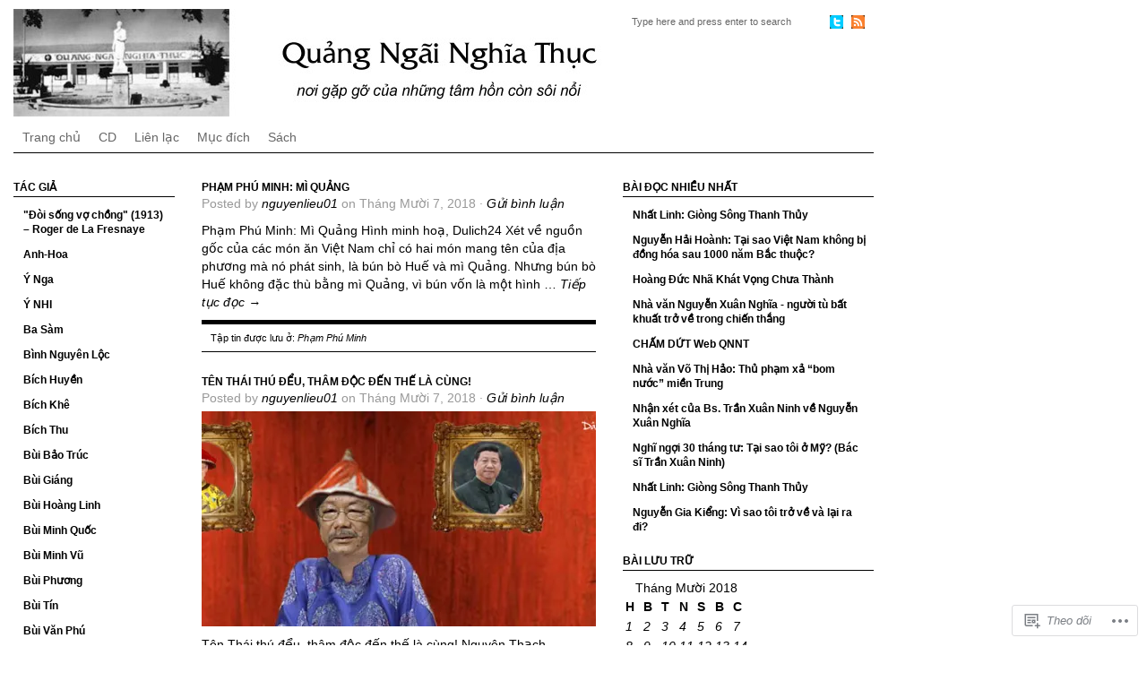

--- FILE ---
content_type: text/html; charset=UTF-8
request_url: https://nghiathuc.com/2018/10/07/
body_size: 30477
content:
<!DOCTYPE html PUBLIC "-//W3C//DTD XHTML 1.0 Transitional//EN" "http://www.w3.org/TR/xhtml1/DTD/xhtml1-transitional.dtd">
<html xmlns="http://www.w3.org/1999/xhtml" lang="vi">
<head profile="http://gmpg.org/xfn/11">
<meta http-equiv="Content-Type" content="text/html; charset=UTF-8" />
<title>07 | Tháng Mười | 2018 | Quảng Ngãi Nghĩa Thục</title>
<link rel="pingback" href="https://nghiathuc.com/xmlrpc.php" />

<meta name='robots' content='max-image-preview:large' />

<!-- Async WordPress.com Remote Login -->
<script id="wpcom_remote_login_js">
var wpcom_remote_login_extra_auth = '';
function wpcom_remote_login_remove_dom_node_id( element_id ) {
	var dom_node = document.getElementById( element_id );
	if ( dom_node ) { dom_node.parentNode.removeChild( dom_node ); }
}
function wpcom_remote_login_remove_dom_node_classes( class_name ) {
	var dom_nodes = document.querySelectorAll( '.' + class_name );
	for ( var i = 0; i < dom_nodes.length; i++ ) {
		dom_nodes[ i ].parentNode.removeChild( dom_nodes[ i ] );
	}
}
function wpcom_remote_login_final_cleanup() {
	wpcom_remote_login_remove_dom_node_classes( "wpcom_remote_login_msg" );
	wpcom_remote_login_remove_dom_node_id( "wpcom_remote_login_key" );
	wpcom_remote_login_remove_dom_node_id( "wpcom_remote_login_validate" );
	wpcom_remote_login_remove_dom_node_id( "wpcom_remote_login_js" );
	wpcom_remote_login_remove_dom_node_id( "wpcom_request_access_iframe" );
	wpcom_remote_login_remove_dom_node_id( "wpcom_request_access_styles" );
}

// Watch for messages back from the remote login
window.addEventListener( "message", function( e ) {
	if ( e.origin === "https://r-login.wordpress.com" ) {
		var data = {};
		try {
			data = JSON.parse( e.data );
		} catch( e ) {
			wpcom_remote_login_final_cleanup();
			return;
		}

		if ( data.msg === 'LOGIN' ) {
			// Clean up the login check iframe
			wpcom_remote_login_remove_dom_node_id( "wpcom_remote_login_key" );

			var id_regex = new RegExp( /^[0-9]+$/ );
			var token_regex = new RegExp( /^.*|.*|.*$/ );
			if (
				token_regex.test( data.token )
				&& id_regex.test( data.wpcomid )
			) {
				// We have everything we need to ask for a login
				var script = document.createElement( "script" );
				script.setAttribute( "id", "wpcom_remote_login_validate" );
				script.src = '/remote-login.php?wpcom_remote_login=validate'
					+ '&wpcomid=' + data.wpcomid
					+ '&token=' + encodeURIComponent( data.token )
					+ '&host=' + window.location.protocol
					+ '//' + window.location.hostname
					+ '&postid=146191'
					+ '&is_singular=';
				document.body.appendChild( script );
			}

			return;
		}

		// Safari ITP, not logged in, so redirect
		if ( data.msg === 'LOGIN-REDIRECT' ) {
			window.location = 'https://wordpress.com/log-in?redirect_to=' + window.location.href;
			return;
		}

		// Safari ITP, storage access failed, remove the request
		if ( data.msg === 'LOGIN-REMOVE' ) {
			var css_zap = 'html { -webkit-transition: margin-top 1s; transition: margin-top 1s; } /* 9001 */ html { margin-top: 0 !important; } * html body { margin-top: 0 !important; } @media screen and ( max-width: 782px ) { html { margin-top: 0 !important; } * html body { margin-top: 0 !important; } }';
			var style_zap = document.createElement( 'style' );
			style_zap.type = 'text/css';
			style_zap.appendChild( document.createTextNode( css_zap ) );
			document.body.appendChild( style_zap );

			var e = document.getElementById( 'wpcom_request_access_iframe' );
			e.parentNode.removeChild( e );

			document.cookie = 'wordpress_com_login_access=denied; path=/; max-age=31536000';

			return;
		}

		// Safari ITP
		if ( data.msg === 'REQUEST_ACCESS' ) {
			console.log( 'request access: safari' );

			// Check ITP iframe enable/disable knob
			if ( wpcom_remote_login_extra_auth !== 'safari_itp_iframe' ) {
				return;
			}

			// If we are in a "private window" there is no ITP.
			var private_window = false;
			try {
				var opendb = window.openDatabase( null, null, null, null );
			} catch( e ) {
				private_window = true;
			}

			if ( private_window ) {
				console.log( 'private window' );
				return;
			}

			var iframe = document.createElement( 'iframe' );
			iframe.id = 'wpcom_request_access_iframe';
			iframe.setAttribute( 'scrolling', 'no' );
			iframe.setAttribute( 'sandbox', 'allow-storage-access-by-user-activation allow-scripts allow-same-origin allow-top-navigation-by-user-activation' );
			iframe.src = 'https://r-login.wordpress.com/remote-login.php?wpcom_remote_login=request_access&origin=' + encodeURIComponent( data.origin ) + '&wpcomid=' + encodeURIComponent( data.wpcomid );

			var css = 'html { -webkit-transition: margin-top 1s; transition: margin-top 1s; } /* 9001 */ html { margin-top: 46px !important; } * html body { margin-top: 46px !important; } @media screen and ( max-width: 660px ) { html { margin-top: 71px !important; } * html body { margin-top: 71px !important; } #wpcom_request_access_iframe { display: block; height: 71px !important; } } #wpcom_request_access_iframe { border: 0px; height: 46px; position: fixed; top: 0; left: 0; width: 100%; min-width: 100%; z-index: 99999; background: #23282d; } ';

			var style = document.createElement( 'style' );
			style.type = 'text/css';
			style.id = 'wpcom_request_access_styles';
			style.appendChild( document.createTextNode( css ) );
			document.body.appendChild( style );

			document.body.appendChild( iframe );
		}

		if ( data.msg === 'DONE' ) {
			wpcom_remote_login_final_cleanup();
		}
	}
}, false );

// Inject the remote login iframe after the page has had a chance to load
// more critical resources
window.addEventListener( "DOMContentLoaded", function( e ) {
	var iframe = document.createElement( "iframe" );
	iframe.style.display = "none";
	iframe.setAttribute( "scrolling", "no" );
	iframe.setAttribute( "id", "wpcom_remote_login_key" );
	iframe.src = "https://r-login.wordpress.com/remote-login.php"
		+ "?wpcom_remote_login=key"
		+ "&origin=aHR0cHM6Ly9uZ2hpYXRodWMuY29t"
		+ "&wpcomid=5307300"
		+ "&time=" + Math.floor( Date.now() / 1000 );
	document.body.appendChild( iframe );
}, false );
</script>
<link rel='dns-prefetch' href='//s0.wp.com' />
<link rel='dns-prefetch' href='//s.wordpress.com' />
<link rel="alternate" type="application/rss+xml" title="Dòng thông tin Quảng Ngãi Nghĩa Thục &raquo;" href="https://nghiathuc.com/feed/" />
<link rel="alternate" type="application/rss+xml" title="Quảng Ngãi Nghĩa Thục &raquo; Dòng bình luận" href="https://nghiathuc.com/comments/feed/" />
	<script type="text/javascript">
		/* <![CDATA[ */
		function addLoadEvent(func) {
			var oldonload = window.onload;
			if (typeof window.onload != 'function') {
				window.onload = func;
			} else {
				window.onload = function () {
					oldonload();
					func();
				}
			}
		}
		/* ]]> */
	</script>
	<link crossorigin='anonymous' rel='stylesheet' id='all-css-0-1' href='/wp-content/mu-plugins/likes/jetpack-likes.css?m=1743883414i&cssminify=yes' type='text/css' media='all' />
<style id='wp-emoji-styles-inline-css'>

	img.wp-smiley, img.emoji {
		display: inline !important;
		border: none !important;
		box-shadow: none !important;
		height: 1em !important;
		width: 1em !important;
		margin: 0 0.07em !important;
		vertical-align: -0.1em !important;
		background: none !important;
		padding: 0 !important;
	}
/*# sourceURL=wp-emoji-styles-inline-css */
</style>
<link crossorigin='anonymous' rel='stylesheet' id='all-css-2-1' href='/wp-content/plugins/gutenberg-core/v22.2.0/build/styles/block-library/style.css?m=1764855221i&cssminify=yes' type='text/css' media='all' />
<style id='wp-block-library-inline-css'>
.has-text-align-justify {
	text-align:justify;
}
.has-text-align-justify{text-align:justify;}

/*# sourceURL=wp-block-library-inline-css */
</style><style id='global-styles-inline-css'>
:root{--wp--preset--aspect-ratio--square: 1;--wp--preset--aspect-ratio--4-3: 4/3;--wp--preset--aspect-ratio--3-4: 3/4;--wp--preset--aspect-ratio--3-2: 3/2;--wp--preset--aspect-ratio--2-3: 2/3;--wp--preset--aspect-ratio--16-9: 16/9;--wp--preset--aspect-ratio--9-16: 9/16;--wp--preset--color--black: #000000;--wp--preset--color--cyan-bluish-gray: #abb8c3;--wp--preset--color--white: #ffffff;--wp--preset--color--pale-pink: #f78da7;--wp--preset--color--vivid-red: #cf2e2e;--wp--preset--color--luminous-vivid-orange: #ff6900;--wp--preset--color--luminous-vivid-amber: #fcb900;--wp--preset--color--light-green-cyan: #7bdcb5;--wp--preset--color--vivid-green-cyan: #00d084;--wp--preset--color--pale-cyan-blue: #8ed1fc;--wp--preset--color--vivid-cyan-blue: #0693e3;--wp--preset--color--vivid-purple: #9b51e0;--wp--preset--gradient--vivid-cyan-blue-to-vivid-purple: linear-gradient(135deg,rgb(6,147,227) 0%,rgb(155,81,224) 100%);--wp--preset--gradient--light-green-cyan-to-vivid-green-cyan: linear-gradient(135deg,rgb(122,220,180) 0%,rgb(0,208,130) 100%);--wp--preset--gradient--luminous-vivid-amber-to-luminous-vivid-orange: linear-gradient(135deg,rgb(252,185,0) 0%,rgb(255,105,0) 100%);--wp--preset--gradient--luminous-vivid-orange-to-vivid-red: linear-gradient(135deg,rgb(255,105,0) 0%,rgb(207,46,46) 100%);--wp--preset--gradient--very-light-gray-to-cyan-bluish-gray: linear-gradient(135deg,rgb(238,238,238) 0%,rgb(169,184,195) 100%);--wp--preset--gradient--cool-to-warm-spectrum: linear-gradient(135deg,rgb(74,234,220) 0%,rgb(151,120,209) 20%,rgb(207,42,186) 40%,rgb(238,44,130) 60%,rgb(251,105,98) 80%,rgb(254,248,76) 100%);--wp--preset--gradient--blush-light-purple: linear-gradient(135deg,rgb(255,206,236) 0%,rgb(152,150,240) 100%);--wp--preset--gradient--blush-bordeaux: linear-gradient(135deg,rgb(254,205,165) 0%,rgb(254,45,45) 50%,rgb(107,0,62) 100%);--wp--preset--gradient--luminous-dusk: linear-gradient(135deg,rgb(255,203,112) 0%,rgb(199,81,192) 50%,rgb(65,88,208) 100%);--wp--preset--gradient--pale-ocean: linear-gradient(135deg,rgb(255,245,203) 0%,rgb(182,227,212) 50%,rgb(51,167,181) 100%);--wp--preset--gradient--electric-grass: linear-gradient(135deg,rgb(202,248,128) 0%,rgb(113,206,126) 100%);--wp--preset--gradient--midnight: linear-gradient(135deg,rgb(2,3,129) 0%,rgb(40,116,252) 100%);--wp--preset--font-size--small: 13px;--wp--preset--font-size--medium: 20px;--wp--preset--font-size--large: 36px;--wp--preset--font-size--x-large: 42px;--wp--preset--font-family--albert-sans: 'Albert Sans', sans-serif;--wp--preset--font-family--alegreya: Alegreya, serif;--wp--preset--font-family--arvo: Arvo, serif;--wp--preset--font-family--bodoni-moda: 'Bodoni Moda', serif;--wp--preset--font-family--bricolage-grotesque: 'Bricolage Grotesque', sans-serif;--wp--preset--font-family--cabin: Cabin, sans-serif;--wp--preset--font-family--chivo: Chivo, sans-serif;--wp--preset--font-family--commissioner: Commissioner, sans-serif;--wp--preset--font-family--cormorant: Cormorant, serif;--wp--preset--font-family--courier-prime: 'Courier Prime', monospace;--wp--preset--font-family--crimson-pro: 'Crimson Pro', serif;--wp--preset--font-family--dm-mono: 'DM Mono', monospace;--wp--preset--font-family--dm-sans: 'DM Sans', sans-serif;--wp--preset--font-family--dm-serif-display: 'DM Serif Display', serif;--wp--preset--font-family--domine: Domine, serif;--wp--preset--font-family--eb-garamond: 'EB Garamond', serif;--wp--preset--font-family--epilogue: Epilogue, sans-serif;--wp--preset--font-family--fahkwang: Fahkwang, sans-serif;--wp--preset--font-family--figtree: Figtree, sans-serif;--wp--preset--font-family--fira-sans: 'Fira Sans', sans-serif;--wp--preset--font-family--fjalla-one: 'Fjalla One', sans-serif;--wp--preset--font-family--fraunces: Fraunces, serif;--wp--preset--font-family--gabarito: Gabarito, system-ui;--wp--preset--font-family--ibm-plex-mono: 'IBM Plex Mono', monospace;--wp--preset--font-family--ibm-plex-sans: 'IBM Plex Sans', sans-serif;--wp--preset--font-family--ibarra-real-nova: 'Ibarra Real Nova', serif;--wp--preset--font-family--instrument-serif: 'Instrument Serif', serif;--wp--preset--font-family--inter: Inter, sans-serif;--wp--preset--font-family--josefin-sans: 'Josefin Sans', sans-serif;--wp--preset--font-family--jost: Jost, sans-serif;--wp--preset--font-family--libre-baskerville: 'Libre Baskerville', serif;--wp--preset--font-family--libre-franklin: 'Libre Franklin', sans-serif;--wp--preset--font-family--literata: Literata, serif;--wp--preset--font-family--lora: Lora, serif;--wp--preset--font-family--merriweather: Merriweather, serif;--wp--preset--font-family--montserrat: Montserrat, sans-serif;--wp--preset--font-family--newsreader: Newsreader, serif;--wp--preset--font-family--noto-sans-mono: 'Noto Sans Mono', sans-serif;--wp--preset--font-family--nunito: Nunito, sans-serif;--wp--preset--font-family--open-sans: 'Open Sans', sans-serif;--wp--preset--font-family--overpass: Overpass, sans-serif;--wp--preset--font-family--pt-serif: 'PT Serif', serif;--wp--preset--font-family--petrona: Petrona, serif;--wp--preset--font-family--piazzolla: Piazzolla, serif;--wp--preset--font-family--playfair-display: 'Playfair Display', serif;--wp--preset--font-family--plus-jakarta-sans: 'Plus Jakarta Sans', sans-serif;--wp--preset--font-family--poppins: Poppins, sans-serif;--wp--preset--font-family--raleway: Raleway, sans-serif;--wp--preset--font-family--roboto: Roboto, sans-serif;--wp--preset--font-family--roboto-slab: 'Roboto Slab', serif;--wp--preset--font-family--rubik: Rubik, sans-serif;--wp--preset--font-family--rufina: Rufina, serif;--wp--preset--font-family--sora: Sora, sans-serif;--wp--preset--font-family--source-sans-3: 'Source Sans 3', sans-serif;--wp--preset--font-family--source-serif-4: 'Source Serif 4', serif;--wp--preset--font-family--space-mono: 'Space Mono', monospace;--wp--preset--font-family--syne: Syne, sans-serif;--wp--preset--font-family--texturina: Texturina, serif;--wp--preset--font-family--urbanist: Urbanist, sans-serif;--wp--preset--font-family--work-sans: 'Work Sans', sans-serif;--wp--preset--spacing--20: 0.44rem;--wp--preset--spacing--30: 0.67rem;--wp--preset--spacing--40: 1rem;--wp--preset--spacing--50: 1.5rem;--wp--preset--spacing--60: 2.25rem;--wp--preset--spacing--70: 3.38rem;--wp--preset--spacing--80: 5.06rem;--wp--preset--shadow--natural: 6px 6px 9px rgba(0, 0, 0, 0.2);--wp--preset--shadow--deep: 12px 12px 50px rgba(0, 0, 0, 0.4);--wp--preset--shadow--sharp: 6px 6px 0px rgba(0, 0, 0, 0.2);--wp--preset--shadow--outlined: 6px 6px 0px -3px rgb(255, 255, 255), 6px 6px rgb(0, 0, 0);--wp--preset--shadow--crisp: 6px 6px 0px rgb(0, 0, 0);}:where(.is-layout-flex){gap: 0.5em;}:where(.is-layout-grid){gap: 0.5em;}body .is-layout-flex{display: flex;}.is-layout-flex{flex-wrap: wrap;align-items: center;}.is-layout-flex > :is(*, div){margin: 0;}body .is-layout-grid{display: grid;}.is-layout-grid > :is(*, div){margin: 0;}:where(.wp-block-columns.is-layout-flex){gap: 2em;}:where(.wp-block-columns.is-layout-grid){gap: 2em;}:where(.wp-block-post-template.is-layout-flex){gap: 1.25em;}:where(.wp-block-post-template.is-layout-grid){gap: 1.25em;}.has-black-color{color: var(--wp--preset--color--black) !important;}.has-cyan-bluish-gray-color{color: var(--wp--preset--color--cyan-bluish-gray) !important;}.has-white-color{color: var(--wp--preset--color--white) !important;}.has-pale-pink-color{color: var(--wp--preset--color--pale-pink) !important;}.has-vivid-red-color{color: var(--wp--preset--color--vivid-red) !important;}.has-luminous-vivid-orange-color{color: var(--wp--preset--color--luminous-vivid-orange) !important;}.has-luminous-vivid-amber-color{color: var(--wp--preset--color--luminous-vivid-amber) !important;}.has-light-green-cyan-color{color: var(--wp--preset--color--light-green-cyan) !important;}.has-vivid-green-cyan-color{color: var(--wp--preset--color--vivid-green-cyan) !important;}.has-pale-cyan-blue-color{color: var(--wp--preset--color--pale-cyan-blue) !important;}.has-vivid-cyan-blue-color{color: var(--wp--preset--color--vivid-cyan-blue) !important;}.has-vivid-purple-color{color: var(--wp--preset--color--vivid-purple) !important;}.has-black-background-color{background-color: var(--wp--preset--color--black) !important;}.has-cyan-bluish-gray-background-color{background-color: var(--wp--preset--color--cyan-bluish-gray) !important;}.has-white-background-color{background-color: var(--wp--preset--color--white) !important;}.has-pale-pink-background-color{background-color: var(--wp--preset--color--pale-pink) !important;}.has-vivid-red-background-color{background-color: var(--wp--preset--color--vivid-red) !important;}.has-luminous-vivid-orange-background-color{background-color: var(--wp--preset--color--luminous-vivid-orange) !important;}.has-luminous-vivid-amber-background-color{background-color: var(--wp--preset--color--luminous-vivid-amber) !important;}.has-light-green-cyan-background-color{background-color: var(--wp--preset--color--light-green-cyan) !important;}.has-vivid-green-cyan-background-color{background-color: var(--wp--preset--color--vivid-green-cyan) !important;}.has-pale-cyan-blue-background-color{background-color: var(--wp--preset--color--pale-cyan-blue) !important;}.has-vivid-cyan-blue-background-color{background-color: var(--wp--preset--color--vivid-cyan-blue) !important;}.has-vivid-purple-background-color{background-color: var(--wp--preset--color--vivid-purple) !important;}.has-black-border-color{border-color: var(--wp--preset--color--black) !important;}.has-cyan-bluish-gray-border-color{border-color: var(--wp--preset--color--cyan-bluish-gray) !important;}.has-white-border-color{border-color: var(--wp--preset--color--white) !important;}.has-pale-pink-border-color{border-color: var(--wp--preset--color--pale-pink) !important;}.has-vivid-red-border-color{border-color: var(--wp--preset--color--vivid-red) !important;}.has-luminous-vivid-orange-border-color{border-color: var(--wp--preset--color--luminous-vivid-orange) !important;}.has-luminous-vivid-amber-border-color{border-color: var(--wp--preset--color--luminous-vivid-amber) !important;}.has-light-green-cyan-border-color{border-color: var(--wp--preset--color--light-green-cyan) !important;}.has-vivid-green-cyan-border-color{border-color: var(--wp--preset--color--vivid-green-cyan) !important;}.has-pale-cyan-blue-border-color{border-color: var(--wp--preset--color--pale-cyan-blue) !important;}.has-vivid-cyan-blue-border-color{border-color: var(--wp--preset--color--vivid-cyan-blue) !important;}.has-vivid-purple-border-color{border-color: var(--wp--preset--color--vivid-purple) !important;}.has-vivid-cyan-blue-to-vivid-purple-gradient-background{background: var(--wp--preset--gradient--vivid-cyan-blue-to-vivid-purple) !important;}.has-light-green-cyan-to-vivid-green-cyan-gradient-background{background: var(--wp--preset--gradient--light-green-cyan-to-vivid-green-cyan) !important;}.has-luminous-vivid-amber-to-luminous-vivid-orange-gradient-background{background: var(--wp--preset--gradient--luminous-vivid-amber-to-luminous-vivid-orange) !important;}.has-luminous-vivid-orange-to-vivid-red-gradient-background{background: var(--wp--preset--gradient--luminous-vivid-orange-to-vivid-red) !important;}.has-very-light-gray-to-cyan-bluish-gray-gradient-background{background: var(--wp--preset--gradient--very-light-gray-to-cyan-bluish-gray) !important;}.has-cool-to-warm-spectrum-gradient-background{background: var(--wp--preset--gradient--cool-to-warm-spectrum) !important;}.has-blush-light-purple-gradient-background{background: var(--wp--preset--gradient--blush-light-purple) !important;}.has-blush-bordeaux-gradient-background{background: var(--wp--preset--gradient--blush-bordeaux) !important;}.has-luminous-dusk-gradient-background{background: var(--wp--preset--gradient--luminous-dusk) !important;}.has-pale-ocean-gradient-background{background: var(--wp--preset--gradient--pale-ocean) !important;}.has-electric-grass-gradient-background{background: var(--wp--preset--gradient--electric-grass) !important;}.has-midnight-gradient-background{background: var(--wp--preset--gradient--midnight) !important;}.has-small-font-size{font-size: var(--wp--preset--font-size--small) !important;}.has-medium-font-size{font-size: var(--wp--preset--font-size--medium) !important;}.has-large-font-size{font-size: var(--wp--preset--font-size--large) !important;}.has-x-large-font-size{font-size: var(--wp--preset--font-size--x-large) !important;}.has-albert-sans-font-family{font-family: var(--wp--preset--font-family--albert-sans) !important;}.has-alegreya-font-family{font-family: var(--wp--preset--font-family--alegreya) !important;}.has-arvo-font-family{font-family: var(--wp--preset--font-family--arvo) !important;}.has-bodoni-moda-font-family{font-family: var(--wp--preset--font-family--bodoni-moda) !important;}.has-bricolage-grotesque-font-family{font-family: var(--wp--preset--font-family--bricolage-grotesque) !important;}.has-cabin-font-family{font-family: var(--wp--preset--font-family--cabin) !important;}.has-chivo-font-family{font-family: var(--wp--preset--font-family--chivo) !important;}.has-commissioner-font-family{font-family: var(--wp--preset--font-family--commissioner) !important;}.has-cormorant-font-family{font-family: var(--wp--preset--font-family--cormorant) !important;}.has-courier-prime-font-family{font-family: var(--wp--preset--font-family--courier-prime) !important;}.has-crimson-pro-font-family{font-family: var(--wp--preset--font-family--crimson-pro) !important;}.has-dm-mono-font-family{font-family: var(--wp--preset--font-family--dm-mono) !important;}.has-dm-sans-font-family{font-family: var(--wp--preset--font-family--dm-sans) !important;}.has-dm-serif-display-font-family{font-family: var(--wp--preset--font-family--dm-serif-display) !important;}.has-domine-font-family{font-family: var(--wp--preset--font-family--domine) !important;}.has-eb-garamond-font-family{font-family: var(--wp--preset--font-family--eb-garamond) !important;}.has-epilogue-font-family{font-family: var(--wp--preset--font-family--epilogue) !important;}.has-fahkwang-font-family{font-family: var(--wp--preset--font-family--fahkwang) !important;}.has-figtree-font-family{font-family: var(--wp--preset--font-family--figtree) !important;}.has-fira-sans-font-family{font-family: var(--wp--preset--font-family--fira-sans) !important;}.has-fjalla-one-font-family{font-family: var(--wp--preset--font-family--fjalla-one) !important;}.has-fraunces-font-family{font-family: var(--wp--preset--font-family--fraunces) !important;}.has-gabarito-font-family{font-family: var(--wp--preset--font-family--gabarito) !important;}.has-ibm-plex-mono-font-family{font-family: var(--wp--preset--font-family--ibm-plex-mono) !important;}.has-ibm-plex-sans-font-family{font-family: var(--wp--preset--font-family--ibm-plex-sans) !important;}.has-ibarra-real-nova-font-family{font-family: var(--wp--preset--font-family--ibarra-real-nova) !important;}.has-instrument-serif-font-family{font-family: var(--wp--preset--font-family--instrument-serif) !important;}.has-inter-font-family{font-family: var(--wp--preset--font-family--inter) !important;}.has-josefin-sans-font-family{font-family: var(--wp--preset--font-family--josefin-sans) !important;}.has-jost-font-family{font-family: var(--wp--preset--font-family--jost) !important;}.has-libre-baskerville-font-family{font-family: var(--wp--preset--font-family--libre-baskerville) !important;}.has-libre-franklin-font-family{font-family: var(--wp--preset--font-family--libre-franklin) !important;}.has-literata-font-family{font-family: var(--wp--preset--font-family--literata) !important;}.has-lora-font-family{font-family: var(--wp--preset--font-family--lora) !important;}.has-merriweather-font-family{font-family: var(--wp--preset--font-family--merriweather) !important;}.has-montserrat-font-family{font-family: var(--wp--preset--font-family--montserrat) !important;}.has-newsreader-font-family{font-family: var(--wp--preset--font-family--newsreader) !important;}.has-noto-sans-mono-font-family{font-family: var(--wp--preset--font-family--noto-sans-mono) !important;}.has-nunito-font-family{font-family: var(--wp--preset--font-family--nunito) !important;}.has-open-sans-font-family{font-family: var(--wp--preset--font-family--open-sans) !important;}.has-overpass-font-family{font-family: var(--wp--preset--font-family--overpass) !important;}.has-pt-serif-font-family{font-family: var(--wp--preset--font-family--pt-serif) !important;}.has-petrona-font-family{font-family: var(--wp--preset--font-family--petrona) !important;}.has-piazzolla-font-family{font-family: var(--wp--preset--font-family--piazzolla) !important;}.has-playfair-display-font-family{font-family: var(--wp--preset--font-family--playfair-display) !important;}.has-plus-jakarta-sans-font-family{font-family: var(--wp--preset--font-family--plus-jakarta-sans) !important;}.has-poppins-font-family{font-family: var(--wp--preset--font-family--poppins) !important;}.has-raleway-font-family{font-family: var(--wp--preset--font-family--raleway) !important;}.has-roboto-font-family{font-family: var(--wp--preset--font-family--roboto) !important;}.has-roboto-slab-font-family{font-family: var(--wp--preset--font-family--roboto-slab) !important;}.has-rubik-font-family{font-family: var(--wp--preset--font-family--rubik) !important;}.has-rufina-font-family{font-family: var(--wp--preset--font-family--rufina) !important;}.has-sora-font-family{font-family: var(--wp--preset--font-family--sora) !important;}.has-source-sans-3-font-family{font-family: var(--wp--preset--font-family--source-sans-3) !important;}.has-source-serif-4-font-family{font-family: var(--wp--preset--font-family--source-serif-4) !important;}.has-space-mono-font-family{font-family: var(--wp--preset--font-family--space-mono) !important;}.has-syne-font-family{font-family: var(--wp--preset--font-family--syne) !important;}.has-texturina-font-family{font-family: var(--wp--preset--font-family--texturina) !important;}.has-urbanist-font-family{font-family: var(--wp--preset--font-family--urbanist) !important;}.has-work-sans-font-family{font-family: var(--wp--preset--font-family--work-sans) !important;}
/*# sourceURL=global-styles-inline-css */
</style>

<style id='classic-theme-styles-inline-css'>
/*! This file is auto-generated */
.wp-block-button__link{color:#fff;background-color:#32373c;border-radius:9999px;box-shadow:none;text-decoration:none;padding:calc(.667em + 2px) calc(1.333em + 2px);font-size:1.125em}.wp-block-file__button{background:#32373c;color:#fff;text-decoration:none}
/*# sourceURL=/wp-includes/css/classic-themes.min.css */
</style>
<link crossorigin='anonymous' rel='stylesheet' id='all-css-4-1' href='/_static/??-eJx9kN1OwzAMhV8I12pBo1wgniVJTWaWP8UOg7df1gm2aVJvLDs63zmx8VjA5aSUFEtonpOgyzZkdxCchnEeRhCOJRBU+h5ecGHRfwWI/gYanMgT3hjFBlevSv09FqNnRaSFDQWKXbaFHXnxpB2Xvx6UfraR0mPA2lJJBHqN3CLovmfJhbPBpMODxUWBpVkUrc1pq4ScHK67wWq7lVup38L31q+/vY5bkKcM/YJGOae7AT6D4XpGP+L7uJvH+Xma3l6/TmVWnbU=&cssminify=yes' type='text/css' media='all' />
<link crossorigin='anonymous' rel='stylesheet' id='print-css-5-1' href='/wp-content/mu-plugins/global-print/global-print.css?m=1465851035i&cssminify=yes' type='text/css' media='print' />
<style id='jetpack-global-styles-frontend-style-inline-css'>
:root { --font-headings: unset; --font-base: unset; --font-headings-default: -apple-system,BlinkMacSystemFont,"Segoe UI",Roboto,Oxygen-Sans,Ubuntu,Cantarell,"Helvetica Neue",sans-serif; --font-base-default: -apple-system,BlinkMacSystemFont,"Segoe UI",Roboto,Oxygen-Sans,Ubuntu,Cantarell,"Helvetica Neue",sans-serif;}
/*# sourceURL=jetpack-global-styles-frontend-style-inline-css */
</style>
<link crossorigin='anonymous' rel='stylesheet' id='all-css-8-1' href='/_static/??-eJyNjcEKwjAQRH/IuFRT6kX8FNkmS5K6yQY3Qfx7bfEiXrwM82B4A49qnJRGpUHupnIPqSgs1Cq624chi6zhO5OCRryTR++fW00l7J3qDv43XVNxoOISsmEJol/wY2uR8vs3WggsM/I6uOTzMI3Hw8lOg11eUT1JKA==&cssminify=yes' type='text/css' media='all' />
<script type="text/javascript" id="wpcom-actionbar-placeholder-js-extra">
/* <![CDATA[ */
var actionbardata = {"siteID":"5307300","postID":"0","siteURL":"https://nghiathuc.com","xhrURL":"https://nghiathuc.com/wp-admin/admin-ajax.php","nonce":"761f12cbc2","isLoggedIn":"","statusMessage":"","subsEmailDefault":"instantly","proxyScriptUrl":"https://s0.wp.com/wp-content/js/wpcom-proxy-request.js?m=1513050504i&amp;ver=20211021","i18n":{"followedText":"C\u00e1c b\u00e0i vi\u1ebft m\u1edbi t\u1eeb trang web n\u00e0y gi\u1edd s\u1ebd xu\u1ea5t hi\u1ec7n trong \u003Ca href=\"https://wordpress.com/reader\"\u003EReader\u003C/a\u003E c\u1ee7a b\u1ea1n","foldBar":"\u1ea8n menu","unfoldBar":"Hi\u1ec7n menu","shortLinkCopied":"Li\u00ean k\u1ebft ng\u1eafn \u0111\u00e3 \u0111\u01b0\u1ee3c sao ch\u00e9p v\u00e0o clipboard."}};
//# sourceURL=wpcom-actionbar-placeholder-js-extra
/* ]]> */
</script>
<script type="text/javascript" id="jetpack-mu-wpcom-settings-js-before">
/* <![CDATA[ */
var JETPACK_MU_WPCOM_SETTINGS = {"assetsUrl":"https://s0.wp.com/wp-content/mu-plugins/jetpack-mu-wpcom-plugin/moon/jetpack_vendor/automattic/jetpack-mu-wpcom/src/build/"};
//# sourceURL=jetpack-mu-wpcom-settings-js-before
/* ]]> */
</script>
<script crossorigin='anonymous' type='text/javascript'  src='/_static/??-eJyFjUsOwjAMRC9EmgIqnwXiKIgGExwlburYor19Uwkkdqxm8ebN2Hc2biABEhuK5Sgm8zDNTSgbWxmSi/qAssIwKvD8iSYh/S2ZhJ7vAr/l75u8IFUla2+LsDpRhnUAIZN/4nQTjND7ql3TZXvctd2+PZzOYQFvzUG9'></script>
<script type="text/javascript" id="rlt-proxy-js-after">
/* <![CDATA[ */
	rltInitialize( {"token":null,"iframeOrigins":["https:\/\/widgets.wp.com"]} );
//# sourceURL=rlt-proxy-js-after
/* ]]> */
</script>
<link rel="EditURI" type="application/rsd+xml" title="RSD" href="https://nghiathuc.wordpress.com/xmlrpc.php?rsd" />
<meta name="generator" content="WordPress.com" />

<!-- Jetpack Open Graph Tags -->
<meta property="og:type" content="website" />
<meta property="og:title" content="Tháng Mười 7, 2018 &#8211; Quảng Ngãi Nghĩa Thục" />
<meta property="og:site_name" content="Quảng Ngãi Nghĩa Thục" />
<meta property="og:image" content="https://s0.wp.com/i/blank.jpg?m=1383295312i" />
<meta property="og:image:width" content="200" />
<meta property="og:image:height" content="200" />
<meta property="og:image:alt" content="" />
<meta property="og:locale" content="vi_VN" />

<!-- End Jetpack Open Graph Tags -->
<link rel="shortcut icon" type="image/x-icon" href="https://s0.wp.com/i/favicon.ico?m=1713425267i" sizes="16x16 24x24 32x32 48x48" />
<link rel="icon" type="image/x-icon" href="https://s0.wp.com/i/favicon.ico?m=1713425267i" sizes="16x16 24x24 32x32 48x48" />
<link rel="apple-touch-icon" href="https://s0.wp.com/i/webclip.png?m=1713868326i" />
<link rel='openid.server' href='https://nghiathuc.com/?openidserver=1' />
<link rel='openid.delegate' href='https://nghiathuc.com/' />
<link rel="search" type="application/opensearchdescription+xml" href="https://nghiathuc.com/osd.xml" title="Quảng Ngãi Nghĩa Thục" />
<link rel="search" type="application/opensearchdescription+xml" href="https://s1.wp.com/opensearch.xml" title="WordPress.com" />
		<style id="wpcom-hotfix-masterbar-style">
			@media screen and (min-width: 783px) {
				#wpadminbar .quicklinks li#wp-admin-bar-my-account.with-avatar > a img {
					margin-top: 5px;
				}
			}
		</style>
		<script type="text/javascript" id="webfont-output">
  
  WebFontConfig = {"typekit":{"id":"cpg0mpk"}};
  (function() {
    var wf = document.createElement('script');
    wf.src = ('https:' == document.location.protocol ? 'https' : 'http') +
      '://ajax.googleapis.com/ajax/libs/webfont/1/webfont.js';
    wf.type = 'text/javascript';
    wf.async = 'true';
    var s = document.getElementsByTagName('script')[0];
    s.parentNode.insertBefore(wf, s);
	})();
</script>		<style type="text/css">
			.recentcomments a {
				display: inline !important;
				padding: 0 !important;
				margin: 0 !important;
			}

			table.recentcommentsavatartop img.avatar, table.recentcommentsavatarend img.avatar {
				border: 0px;
				margin: 0;
			}

			table.recentcommentsavatartop a, table.recentcommentsavatarend a {
				border: 0px !important;
				background-color: transparent !important;
			}

			td.recentcommentsavatarend, td.recentcommentsavatartop {
				padding: 0px 0px 1px 0px;
				margin: 0px;
			}

			td.recentcommentstextend {
				border: none !important;
				padding: 0px 0px 2px 10px;
			}

			.rtl td.recentcommentstextend {
				padding: 0px 10px 2px 0px;
			}

			td.recentcommentstexttop {
				border: none;
				padding: 0px 0px 0px 10px;
			}

			.rtl td.recentcommentstexttop {
				padding: 0px 10px 0px 0px;
			}
		</style>
		<meta name="description" content="4 bài viết được xuất bản bởi nguyenlieu01 vào October 7, 2018" />
	<style type="text/css">
				#header h1 a, #header h1 a:visited {
			background: url(https://nghiathuc.com/wp-content/uploads/2010/10/blogheader21.jpg) no-repeat top;
		}
		
				#header h1 a span {
			text-indent: -1000em !important;
		}
			</style>
				<link rel="stylesheet" id="custom-css-css" type="text/css" href="https://s0.wp.com/?custom-css=1&#038;csblog=mgFC&#038;cscache=6&#038;csrev=3" />
			
<script type="text/javascript">
/* <![CDATA[ */
	var $j = jQuery.noConflict();

	$j(document).ready(function() {
		$j('ul.ot-menu').superfish();
	});
/* ]]> */
</script>

<link crossorigin='anonymous' rel='stylesheet' id='all-css-0-3' href='/_static/??-eJydzMEKwkAMBNAfsg21aPEgfoq0aShpdzehybL491ZQwWO9zQzDg6IVSnJKDjFXGvLEyWAm1x6Xd4cokuDOCWHIHEawPBiurM6ynX9aHTnVaHaAvXIQXDassNK6V4gy5kAG2K+SjcL39Bn+BQuPE7mBi1YqtiXzR6AXd4vXpju1l+7cNsf5CYXyfLg=&cssminify=yes' type='text/css' media='all' />
</head>

<body class="archive date wp-theme-pubstructure customizer-styles-applied jetpack-reblog-enabled">

<div id="wrap">
		<div id="header">

		<div class="headerleft">
			<h1 id="title"><a href="https://nghiathuc.com/" title="Home"><span id="sitename">Quảng Ngãi Nghĩa Thục</span></a></h1>
		</div>

				<div class="headerright">
			<form id="searchformheader" method="get" action="https://nghiathuc.com">
				<input type="text" value="Type here and press enter to search" name="s" id="searchbox" onfocus="if (this.value == 'Type here and press enter to search') {this.value = '';}" onblur="if (this.value == '') {this.value = 'Type here and press enter to search';}" />
				<input type="hidden" id="searchbutton" value="Go" />
			</form>

			<div id="navicons">

			
								<a href="twitter.com/nghiathuc">
					<img class="navicon" src="https://s0.wp.com/wp-content/themes/pub/structure/images/twitter_icon.png?m=1391152240i" title="Twitter" alt="Twitter" />
				</a>
				
				
				<a href="https://nghiathuc.com/feed/">
					<img class="navicon" src="https://s0.wp.com/wp-content/themes/pub/structure/images/rss_icon.png?m=1391152240i" title="Luồng RSS" alt="RSS" />
				</a>

						</div>

		</div><!-- .headerright -->
			</div>

	<div id="ot-menu"><ul class="ot-menu">
<li ><a href="https://nghiathuc.com/">Trang chủ</a></li><li class="page_item page-item-150024"><a href="https://nghiathuc.com/cd/">CD</a></li>
<li class="page_item page-item-47557"><a href="https://nghiathuc.com/lien-l%e1%ba%a1c/">Liên lạc</a></li>
<li class="page_item page-item-47559"><a href="https://nghiathuc.com/m%e1%bb%a5c-dich/">Mục đích</a></li>
<li class="page_item page-item-52014"><a href="https://nghiathuc.com/sach/">Sách</a></li>
</ul></div>

	<div style="clear:both;"></div>

<div id="content">

	
<div id="sidebar_left">

	<ul>
		<li id="categories-308226572" class="widget widget_categories"><h4>Tác giả</h4>
			<ul>
					<li class="cat-item cat-item-418845895"><a href="https://nghiathuc.com/category/doi-song-vo-chong-1913-roger-de-la-fresnaye/">&quot;Đòi sống vợ chồng&quot; (1913) &#8211; Roger de La Fresnaye</a>
</li>
	<li class="cat-item cat-item-35187664"><a href="https://nghiathuc.com/category/anh-hoa/">Anh-Hoa</a>
</li>
	<li class="cat-item cat-item-55883584"><a href="https://nghiathuc.com/category/y-nga/">Ý Nga</a>
</li>
	<li class="cat-item cat-item-7859046"><a href="https://nghiathuc.com/category/y-nhi/">Ý NHI</a>
</li>
	<li class="cat-item cat-item-24234185"><a href="https://nghiathuc.com/category/ba-sam/">Ba Sàm</a>
</li>
	<li class="cat-item cat-item-94203230"><a href="https://nghiathuc.com/category/binh-nguyen-loc/">Bình Nguyên Lộc</a>
</li>
	<li class="cat-item cat-item-18240440"><a href="https://nghiathuc.com/category/bich-huy%e1%bb%81n/">Bích Huyền</a>
</li>
	<li class="cat-item cat-item-1521918"><a href="https://nghiathuc.com/category/bich-khe/">Bích Khê</a>
</li>
	<li class="cat-item cat-item-494021700"><a href="https://nghiathuc.com/category/bich-thu/">Bích Thu</a>
</li>
	<li class="cat-item cat-item-196930744"><a href="https://nghiathuc.com/category/bui-bao-truc/">Bùi Bảo Trúc</a>
</li>
	<li class="cat-item cat-item-12882146"><a href="https://nghiathuc.com/category/bui-giang/">Bùi Giáng</a>
</li>
	<li class="cat-item cat-item-770236885"><a href="https://nghiathuc.com/category/bui-hoang-linh/">Bùi Hoàng Linh</a>
</li>
	<li class="cat-item cat-item-12882148"><a href="https://nghiathuc.com/category/bui-minh-qu%e1%bb%91c/">Bùi Minh Quốc</a>
</li>
	<li class="cat-item cat-item-26351130"><a href="https://nghiathuc.com/category/bui-minh-vu/">Bùi Minh Vũ</a>
</li>
	<li class="cat-item cat-item-56176872"><a href="https://nghiathuc.com/category/bui-ph%c6%b0%c6%a1ng/">Bùi Phương</a>
</li>
	<li class="cat-item cat-item-2701515"><a href="https://nghiathuc.com/category/bui-tin/">Bùi Tín</a>
</li>
	<li class="cat-item cat-item-15660480"><a href="https://nghiathuc.com/category/bui-van-phu/">Bùi Văn Phú</a>
</li>
	<li class="cat-item cat-item-25178055"><a href="https://nghiathuc.com/category/bui-vinh-phuc/">Bùi Vĩnh Phúc</a>
</li>
	<li class="cat-item cat-item-53831445"><a href="https://nghiathuc.com/category/b%e1%ba%a1ch-cuc/">Bạch Cúc</a>
</li>
	<li class="cat-item cat-item-137492024"><a href="https://nghiathuc.com/category/bao-giang/">Bảo Giang</a>
</li>
	<li class="cat-item cat-item-60932147"><a href="https://nghiathuc.com/category/b%e1%bb%99i-dinh/">Bội Đình</a>
</li>
	<li class="cat-item cat-item-8839139"><a href="https://nghiathuc.com/category/bmh/">BMH</a>
</li>
	<li class="cat-item cat-item-59482330"><a href="https://nghiathuc.com/category/bs-nguy%e1%bb%85n-van-th%e1%bb%8d/">Bs. Nguyễn văn Thọ</a>
</li>
	<li class="cat-item cat-item-21328641"><a href="https://nghiathuc.com/category/cao-hanh-ki%e1%bb%87n/">Cao Hành Kiện</a>
</li>
	<li class="cat-item cat-item-238983007"><a href="https://nghiathuc.com/category/cao-huy-huan/">Cao Huy Huân</a>
</li>
	<li class="cat-item cat-item-97406442"><a href="https://nghiathuc.com/category/cao-huy-thuan/">Cao Huy Thuần</a>
</li>
	<li class="cat-item cat-item-21520229"><a href="https://nghiathuc.com/category/cu-huy-ha-vu/">Cù Huy Hà Vũ</a>
</li>
	<li class="cat-item cat-item-99878974"><a href="https://nghiathuc.com/category/co-luy/">Cổ Luỹ</a>
</li>
	<li class="cat-item cat-item-12882255"><a href="https://nghiathuc.com/category/ch%e1%ba%bf-lan-vien/">Chế Lan Viên</a>
</li>
	<li class="cat-item cat-item-353187881"><a href="https://nghiathuc.com/category/chu-van-long/">Chử Văn Long</a>
</li>
	<li class="cat-item cat-item-32725763"><a href="https://nghiathuc.com/category/chinh-nguyen/">Chinh Nguyễn</a>
</li>
	<li class="cat-item cat-item-58022375"><a href="https://nghiathuc.com/category/chu-t%e1%ba%a5n/">Chu Tấn</a>
</li>
	<li class="cat-item cat-item-12886116"><a href="https://nghiathuc.com/category/chu-v%c6%b0%c6%a1ng-mi%e1%bb%87n/">Chu Vương Miện</a>
</li>
	<li class="cat-item cat-item-16422732"><a href="https://nghiathuc.com/category/chung-th%e1%bb%a7y/">Chung Thủy</a>
</li>
	<li class="cat-item cat-item-46292849"><a href="https://nghiathuc.com/category/cu-huy-ha-vu-2/">Cu Huy Ha VU</a>
</li>
	<li class="cat-item cat-item-171438486"><a href="https://nghiathuc.com/category/cung-nhat-thanh/">Cung Nhật Thành</a>
</li>
	<li class="cat-item cat-item-12882261"><a href="https://nghiathuc.com/category/cung-tich-bi%e1%bb%81n/">Cung Tích Biền</a>
</li>
	<li class="cat-item cat-item-682786582"><a href="https://nghiathuc.com/category/dang-xuan-xuyen-4/">Dang Xuan Xuyen</a>
</li>
	<li class="cat-item cat-item-55291137"><a href="https://nghiathuc.com/category/dan-ch%e1%bb%a7-t%e1%bb%b1-do/">Dân chủ Tự Do</a>
</li>
	<li class="cat-item cat-item-55178599"><a href="https://nghiathuc.com/category/di%e1%bb%85m-bu%e1%bb%93n/">Diễm Buồn</a>
</li>
	<li class="cat-item cat-item-17113874"><a href="https://nghiathuc.com/category/doan-qu%e1%bb%91c-s%e1%bb%b9/">Doãn Quốc Sỹ</a>
</li>
	<li class="cat-item cat-item-21850537"><a href="https://nghiathuc.com/category/du-t%e1%bb%ad-le/">Du Tử Lê</a>
</li>
	<li class="cat-item cat-item-16844384"><a href="https://nghiathuc.com/category/duyen-anh/">Duyên Anh</a>
</li>
	<li class="cat-item cat-item-261622900"><a href="https://nghiathuc.com/category/dvd-vn/">DVD VN</a>
</li>
	<li class="cat-item cat-item-20221815"><a href="https://nghiathuc.com/category/dz%e1%ba%a1-chi/">Dzạ Chi</a>
</li>
	<li class="cat-item cat-item-3805548"><a href="https://nghiathuc.com/category/dung-nguyen/">Dũng Nguyen</a>
</li>
	<li class="cat-item cat-item-41068731"><a href="https://nghiathuc.com/category/dan-lam-bao/">Dăn Làm Báo</a>
</li>
	<li class="cat-item cat-item-10428069"><a href="https://nghiathuc.com/category/d%c6%b0%c6%a1ng-thu-h%c6%b0%c6%a1ng/">Dương Thu Hương</a>
</li>
	<li class="cat-item cat-item-37375"><a href="https://nghiathuc.com/category/front-page/">Front page</a>
</li>
	<li class="cat-item cat-item-110155876"><a href="https://nghiathuc.com/category/giao-chi-vu-van-loc/">Giao Chi VU VAN LOC</a>
</li>
	<li class="cat-item cat-item-33358469"><a href="https://nghiathuc.com/category/harvards/">Harvard&#039;S</a>
</li>
	<li class="cat-item cat-item-2620460"><a href="https://nghiathuc.com/category/ha-si-phu/">Hà Sĩ Phu</a>
</li>
	<li class="cat-item cat-item-25586863"><a href="https://nghiathuc.com/category/ha-th%c6%b0%e1%bb%a3ng-nhan/">Hà Thượng Nhân</a>
</li>
	<li class="cat-item cat-item-12882411"><a href="https://nghiathuc.com/category/han-m%e1%ba%a1c-t%e1%bb%ad/">Hàn Mạc Tử</a>
</li>
	<li class="cat-item cat-item-120976525"><a href="https://nghiathuc.com/category/hoa-phan/">Hòa Phan</a>
</li>
	<li class="cat-item cat-item-11270321"><a href="https://nghiathuc.com/category/hoa-tr%e1%ba%a7n/">Hòa Trần</a>
</li>
	<li class="cat-item cat-item-36255291"><a href="https://nghiathuc.com/category/hoa-dam/">Hòa Đàm</a>
</li>
	<li class="cat-item cat-item-61550510"><a href="https://nghiathuc.com/category/h%e1%ba%a3i-ph%c6%b0%c6%a1ng/">Hải Phương</a>
</li>
	<li class="cat-item cat-item-11525384"><a href="https://nghiathuc.com/category/h%e1%bb%93-cong-tam/">Hồ Công Tâm</a>
</li>
	<li class="cat-item cat-item-1267738"><a href="https://nghiathuc.com/category/h%e1%bb%93-dz%e1%ba%bfnh/">Hồ Dzếnh</a>
</li>
	<li class="cat-item cat-item-57933882"><a href="https://nghiathuc.com/category/h%e1%bb%93-huy-m%e1%bb%b9/">Hồ Huy Mỹ</a>
</li>
	<li class="cat-item cat-item-1267916"><a href="https://nghiathuc.com/category/h%e1%bb%93-xuan-h%c6%b0%c6%a1ng/">Hồ Xuân Hương</a>
</li>
	<li class="cat-item cat-item-213083710"><a href="https://nghiathuc.com/category/hong-trung/">Hồng Trung</a>
</li>
	<li class="cat-item cat-item-16469778"><a href="https://nghiathuc.com/category/h%e1%bb%afu-loan/">Hữu Loan</a>
</li>
	<li class="cat-item cat-item-413858644"><a href="https://nghiathuc.com/category/ho-huy-my/">Ho Huy Mỹ</a>
</li>
	<li class="cat-item cat-item-419478277"><a href="https://nghiathuc.com/category/ho-huy-my-2/">Ho Huy My</a>
</li>
	<li class="cat-item cat-item-1267887"><a href="https://nghiathuc.com/category/hoang-c%e1%ba%a7m/">Hoàng Cầm</a>
</li>
	<li class="cat-item cat-item-22384388"><a href="https://nghiathuc.com/category/hoang-giang/">Hoàng Giang</a>
</li>
	<li class="cat-item cat-item-52174740"><a href="https://nghiathuc.com/category/hoang-loc/">Hoàng Lộc</a>
</li>
	<li class="cat-item cat-item-12882403"><a href="https://nghiathuc.com/category/hoang-ng%e1%bb%8dc-l%e1%bb%85/">Hoàng Ngọc Lễ</a>
</li>
	<li class="cat-item cat-item-67877574"><a href="https://nghiathuc.com/category/hoang-ng%e1%bb%8dc-thuy/">Hoàng Ngọc Thúy</a>
</li>
	<li class="cat-item cat-item-16350325"><a href="https://nghiathuc.com/category/hoang-quan/">Hoàng Quân</a>
</li>
	<li class="cat-item cat-item-765321769"><a href="https://nghiathuc.com/category/hoang-thi-bich-ha/">Hoàng thị Bích Hà</a>
</li>
	<li class="cat-item cat-item-107039424"><a href="https://nghiathuc.com/category/hoang-thi-thao/">Hoàng Thị Thảo</a>
</li>
	<li class="cat-item cat-item-414639698"><a href="https://nghiathuc.com/category/hoang-thi-thao-2/">Hoàng Thi Thảo</a>
</li>
	<li class="cat-item cat-item-775279178"><a href="https://nghiathuc.com/category/hoang-trong-buong/">Hoàng Trọng Bường</a>
</li>
	<li class="cat-item cat-item-2120980"><a href="https://nghiathuc.com/category/hoang-dao/">Hoàng Đạo</a>
</li>
	<li class="cat-item cat-item-22406866"><a href="https://nghiathuc.com/category/hu%e1%bb%87-thu/">Huệ Thu</a>
</li>
	<li class="cat-item cat-item-58815158"><a href="https://nghiathuc.com/category/huynh-thuc-vy/">Huỳnh Thục Vy</a>
</li>
	<li class="cat-item cat-item-1267732"><a href="https://nghiathuc.com/category/huy-c%e1%ba%adn/">Huy Cận</a>
</li>
	<li class="cat-item cat-item-217431386"><a href="https://nghiathuc.com/category/huy-tuong/">Huy Tưởng</a>
</li>
	<li class="cat-item cat-item-27105401"><a href="https://nghiathuc.com/category/huy-duc/">Huy Đức</a>
</li>
	<li class="cat-item cat-item-84443847"><a href="https://nghiathuc.com/category/huy%e1%bb%81n-kieu/">Huyền Kiêu</a>
</li>
	<li class="cat-item cat-item-94502680"><a href="https://nghiathuc.com/category/huynh-ngoc-chenh/">Huynh Ngoc Chênh</a>
</li>
	<li class="cat-item cat-item-201214514"><a href="https://nghiathuc.com/category/hy-hoang/">Hy Hoang</a>
</li>
	<li class="cat-item cat-item-279271012"><a href="https://nghiathuc.com/category/huong-mai/">Hương Mai</a>
</li>
	<li class="cat-item cat-item-12882412"><a href="https://nghiathuc.com/category/khai-h%c6%b0ng/">Khái Hưng</a>
</li>
	<li class="cat-item cat-item-190019282"><a href="https://nghiathuc.com/category/khac-minh/">Khắc Minh</a>
</li>
	<li class="cat-item cat-item-1818976"><a href="https://nghiathuc.com/category/kien-giang/">Kiên Giang</a>
</li>
	<li class="cat-item cat-item-59898947"><a href="https://nghiathuc.com/category/ki%e1%bb%81u-di%e1%bb%87u-h%c6%b0%c6%a1ng/">Kiều Diệu Hương</a>
</li>
	<li class="cat-item cat-item-10489039"><a href="https://nghiathuc.com/category/kim-son/">Kim-Sơn</a>
</li>
	<li class="cat-item cat-item-19186258"><a href="https://nghiathuc.com/category/lam-ch%c6%b0%c6%a1ng/">Lâm Chương</a>
</li>
	<li class="cat-item cat-item-21577137"><a href="https://nghiathuc.com/category/le-cong-dinh/">Lê Công Định</a>
</li>
	<li class="cat-item cat-item-34372299"><a href="https://nghiathuc.com/category/le-minh-phong/">Lê Minh Phong</a>
</li>
	<li class="cat-item cat-item-20074229"><a href="https://nghiathuc.com/category/le-nguyen-binh/">Lê Nguyên Bình</a>
</li>
	<li class="cat-item cat-item-12882480"><a href="https://nghiathuc.com/category/le-quang-ch%c6%b0%e1%bb%9fng/">Lê Quang Chưởng</a>
</li>
	<li class="cat-item cat-item-161980164"><a href="https://nghiathuc.com/category/le-quang-lu/">Lê Quang Lữ</a>
</li>
	<li class="cat-item cat-item-57928062"><a href="https://nghiathuc.com/category/le-s%e1%bb%b9-dong/">Lê Sỹ Đông</a>
</li>
	<li class="cat-item cat-item-24447579"><a href="https://nghiathuc.com/category/le-th%e1%bb%8b-cong-nhan/">Lê thị Công Nhân</a>
</li>
	<li class="cat-item cat-item-1543698"><a href="https://nghiathuc.com/category/le-vinh-ninh/">Lê Vinh Ninh</a>
</li>
	<li class="cat-item cat-item-1543695"><a href="https://nghiathuc.com/category/le-vinh-thi%e1%bb%81u/">Lê vinh Thiều</a>
</li>
	<li class="cat-item cat-item-66138393"><a href="https://nghiathuc.com/category/le-van-trinh/">Lê văn Trinh</a>
</li>
	<li class="cat-item cat-item-56596247"><a href="https://nghiathuc.com/category/lo-tan/">Lỗ Tấn</a>
</li>
	<li class="cat-item cat-item-91239374"><a href="https://nghiathuc.com/category/lu-giang/">Lữ Giang</a>
</li>
	<li class="cat-item cat-item-94734367"><a href="https://nghiathuc.com/category/lu-thi-mai/">Lữ Thị Mai</a>
</li>
	<li class="cat-item cat-item-12882474"><a href="https://nghiathuc.com/category/l%e1%bb%af-dinh-bong/">Lữ Đình Bông</a>
</li>
	<li class="cat-item cat-item-2063784"><a href="https://nghiathuc.com/category/ly-lan/">Lý Lan</a>
</li>
	<li class="cat-item cat-item-10824439"><a href="https://nghiathuc.com/category/ly-d%e1%ba%a1i-nguyen/">Lý Đại Nguyên</a>
</li>
	<li class="cat-item cat-item-20074290"><a href="https://nghiathuc.com/category/le-phan/">Le. Phan</a>
</li>
	<li class="cat-item cat-item-22939993"><a href="https://nghiathuc.com/category/linh-bao/">Linh Bao</a>
</li>
	<li class="cat-item cat-item-320097601"><a href="https://nghiathuc.com/category/ls-dao-tang-duc/">Ls Đào Tăng Dực</a>
</li>
	<li class="cat-item cat-item-32183530"><a href="https://nghiathuc.com/category/lu-ha/">Lu Hà</a>
</li>
	<li class="cat-item cat-item-20963469"><a href="https://nghiathuc.com/category/luan-hoan/">Luân Hoán</a>
</li>
	<li class="cat-item cat-item-47880780"><a href="https://nghiathuc.com/category/ly-quang-dieu/">Ly Quang Dieu</a>
</li>
	<li class="cat-item cat-item-60638215"><a href="https://nghiathuc.com/category/l%c6%b0u-melan/">Lưu Mêlan</a>
</li>
	<li class="cat-item cat-item-10685787"><a href="https://nghiathuc.com/category/l%c6%b0u-quang-vu/">Lưu Quang Vũ</a>
</li>
	<li class="cat-item cat-item-18443914"><a href="https://nghiathuc.com/category/l%c6%b0u-tr%e1%bb%8dng-l%c6%b0/">Lưu Trọng Lư</a>
</li>
	<li class="cat-item cat-item-22652296"><a href="https://nghiathuc.com/category/mai-thai-linh/">Mai Thái Lĩnh</a>
</li>
	<li class="cat-item cat-item-33600139"><a href="https://nghiathuc.com/category/mai-thao/">Mai Thảo</a>
</li>
	<li class="cat-item cat-item-579791357"><a href="https://nghiathuc.com/category/mao-hoang/">Mao Hoàng</a>
</li>
	<li class="cat-item cat-item-21157587"><a href="https://nghiathuc.com/category/may-tim-tim/">Mây Tim Tím</a>
</li>
	<li class="cat-item cat-item-22418302"><a href="https://nghiathuc.com/category/m%e1%ba%a1c-ph%c6%b0%c6%a1ng-dinh/">Mạc Phương Đình</a>
</li>
	<li class="cat-item cat-item-26927628"><a href="https://nghiathuc.com/category/m%e1%ba%a7u-hoa-kh%e1%ba%bf/">Mầu Hoa Khế</a>
</li>
	<li class="cat-item cat-item-20074132"><a href="https://nghiathuc.com/category/m%e1%bb%99c-lan/">Mộc Lan</a>
</li>
	<li class="cat-item cat-item-12882485"><a href="https://nghiathuc.com/category/mieng/">Miêng</a>
</li>
	<li class="cat-item cat-item-45809916"><a href="https://nghiathuc.com/category/minh-van/">Minh Văn</a>
</li>
	<li class="cat-item cat-item-117290031"><a href="https://nghiathuc.com/category/minh-duc-hoai-trinh/">Minh Đức Hoài Trinh</a>
</li>
	<li class="cat-item cat-item-24607761"><a href="https://nghiathuc.com/category/minh-duong/">Minh Đường</a>
</li>
	<li class="cat-item cat-item-2085214"><a href="https://nghiathuc.com/category/mr-do/">Mr. Do</a>
</li>
	<li class="cat-item cat-item-12882646"><a href="https://nghiathuc.com/category/nam-cao/">Nam Cao</a>
</li>
	<li class="cat-item cat-item-26443162"><a href="https://nghiathuc.com/category/nga-du-t%e1%bb%ad/">Ngã Du Tử</a>
</li>
	<li class="cat-item cat-item-28771569"><a href="https://nghiathuc.com/category/ngo-b%e1%ba%a3o-chau/">Ngô Bảo Châu</a>
</li>
	<li class="cat-item cat-item-59611890"><a href="https://nghiathuc.com/category/ngo-minh-hang/">Ngô Minh Hằng</a>
</li>
	<li class="cat-item cat-item-92212883"><a href="https://nghiathuc.com/category/ngo-ngoc-trai/">Ngô Ngọc Trai</a>
</li>
	<li class="cat-item cat-item-97614769"><a href="https://nghiathuc.com/category/ngo-nguyen-nghiem/">Ngô Nguyên Nghiễm</a>
</li>
	<li class="cat-item cat-item-20070303"><a href="https://nghiathuc.com/category/ngo-nhan-d%e1%bb%a5ng/">Ngô Nhân Dụng</a>
</li>
	<li class="cat-item cat-item-20809237"><a href="https://nghiathuc.com/category/ngo-phan-l%c6%b0u/">Ngô Phan Lưu</a>
</li>
	<li class="cat-item cat-item-25122307"><a href="https://nghiathuc.com/category/ngo-th%e1%ba%bf-vinh/">Ngô Thế Vinh</a>
</li>
	<li class="cat-item cat-item-70858414"><a href="https://nghiathuc.com/category/ngo-th%e1%bb%8b-thanh/">Ngô Thị Thanh</a>
</li>
	<li class="cat-item cat-item-15650140"><a href="https://nghiathuc.com/category/ngoc-son/">Ngọc Sơn</a>
</li>
	<li class="cat-item cat-item-310917807"><a href="https://nghiathuc.com/category/ngu-thuyet/">Ngự Thuyết</a>
</li>
	<li class="cat-item cat-item-680817215"><a href="https://nghiathuc.com/category/ngu-thuyet-2/">Ngự Thuyet</a>
</li>
	<li class="cat-item cat-item-403554821"><a href="https://nghiathuc.com/category/nguyen-hung-quoc-3/">nguyên hưng quốc</a>
</li>
	<li class="cat-item cat-item-212390534"><a href="https://nghiathuc.com/category/nguyen-phuc-lien/">nguyên Phúc Liên</a>
</li>
	<li class="cat-item cat-item-5425470"><a href="https://nghiathuc.com/category/nguyen-sa/">Nguyên Sa</a>
</li>
	<li class="cat-item cat-item-94787540"><a href="https://nghiathuc.com/category/nguyen-thach/">Nguyên Thạch</a>
</li>
	<li class="cat-item cat-item-23610504"><a href="https://nghiathuc.com/category/nguy%e1%bb%85n-ba-trac/">Nguyễn Bá Trác</a>
</li>
	<li class="cat-item cat-item-1267794"><a href="https://nghiathuc.com/category/nguy%e1%bb%85n-binh/">Nguyễn Bính</a>
</li>
	<li class="cat-item cat-item-62580269"><a href="https://nghiathuc.com/category/nguyen-bac-son/">Nguyễn Bắc Sơn</a>
</li>
	<li class="cat-item cat-item-92588308"><a href="https://nghiathuc.com/category/nguyen-gia-kieng/">Nguyễn Gia Kiểng</a>
</li>
	<li class="cat-item cat-item-1020381"><a href="https://nghiathuc.com/category/nguyen-hung/">Nguyễn Hùng</a>
</li>
	<li class="cat-item cat-item-99217310"><a href="https://nghiathuc.com/category/nguyen-hai-hoanh/">Nguyễn Hải Hoành</a>
</li>
	<li class="cat-item cat-item-306756067"><a href="https://nghiathuc.com/category/nguyen-hong-dung/">Nguyễn Hồng Dũng</a>
</li>
	<li class="cat-item cat-item-44911920"><a href="https://nghiathuc.com/category/nguyen-huu-liem/">Nguyễn Hữu Liêm</a>
</li>
	<li class="cat-item cat-item-22356957"><a href="https://nghiathuc.com/category/nguy%e1%bb%85n-h%e1%bb%afu-nghia/">Nguyễn Hữu Nghĩa</a>
</li>
	<li class="cat-item cat-item-10961910"><a href="https://nghiathuc.com/category/nguyen-hoang-hai/">Nguyễn Hoàng Hải</a>
</li>
	<li class="cat-item cat-item-20074408"><a href="https://nghiathuc.com/category/nguy%e1%bb%85n-hu%e1%bb%87-chi/">Nguyễn Huệ Chi</a>
</li>
	<li class="cat-item cat-item-11018210"><a href="https://nghiathuc.com/category/nguy%e1%bb%85n-h%c6%b0ng-qu%e1%bb%91c/">Nguyễn Hưng Quốc</a>
</li>
	<li class="cat-item cat-item-68054883"><a href="https://nghiathuc.com/category/nguy%e1%bb%85n-le-h%e1%bb%93i/">Nguyễn Lê Hồi</a>
</li>
	<li class="cat-item cat-item-113895675"><a href="https://nghiathuc.com/category/nguyen-lac/">Nguyễn Lạc</a>
</li>
	<li class="cat-item cat-item-21195870"><a href="https://nghiathuc.com/category/nguyen-lieu/">Nguyễn Liêu</a>
</li>
	<li class="cat-item cat-item-12881485"><a href="https://nghiathuc.com/category/nguy%e1%bb%85n-li%e1%bb%87u/">Nguyễn Liệu</a>
</li>
	<li class="cat-item cat-item-18045446"><a href="https://nghiathuc.com/category/nguy%e1%bb%85n-m%e1%ba%a1nh-hung/">Nguyễn Mạnh Hùng</a>
</li>
	<li class="cat-item cat-item-68479720"><a href="https://nghiathuc.com/category/nguy%e1%bb%85n-ng%e1%bb%8dc-danh/">Nguyễn Ngọc Danh</a>
</li>
	<li class="cat-item cat-item-68443600"><a href="https://nghiathuc.com/category/nguy%e1%bb%85n-ng%e1%bb%8dc-ho%e1%ba%a1t/">Nguyễn Ngọc Hoạt</a>
</li>
	<li class="cat-item cat-item-576275"><a href="https://nghiathuc.com/category/nguy%e1%bb%85n-ng%e1%bb%8dc-t%c6%b0/">Nguyễn Ngọc Tư</a>
</li>
	<li class="cat-item cat-item-258640087"><a href="https://nghiathuc.com/category/nguyen-nho-sa-mac/">Nguyễn Nho Sa Mạc</a>
</li>
	<li class="cat-item cat-item-20410358"><a href="https://nghiathuc.com/category/nguy%e1%bb%85n-phuc-lien/">Nguyễn Phúc Liên</a>
</li>
	<li class="cat-item cat-item-13017501"><a href="https://nghiathuc.com/category/nguy%e1%bb%85n-quang/">Nguyễn Quang</a>
</li>
	<li class="cat-item cat-item-22122429"><a href="https://nghiathuc.com/category/nguy%e1%bb%85n-quang-duy/">Nguyễn Quang Duy</a>
</li>
	<li class="cat-item cat-item-171325528"><a href="https://nghiathuc.com/category/nguyen-quang-hiep/">Nguyễn Quang Hiệp</a>
</li>
	<li class="cat-item cat-item-8255142"><a href="https://nghiathuc.com/category/nguy%e1%bb%85n-quang-l%e1%ba%adp/">Nguyễn Quang Lập</a>
</li>
	<li class="cat-item cat-item-23074731"><a href="https://nghiathuc.com/category/nguyen-quang-thieu/">Nguyễn Quang Thiều</a>
</li>
	<li class="cat-item cat-item-12882635"><a href="https://nghiathuc.com/category/nguy%e1%bb%85n-t%e1%ba%a5n-ich/">Nguyễn Tấn Ích</a>
</li>
	<li class="cat-item cat-item-12882655"><a href="https://nghiathuc.com/category/nguy%e1%bb%85n-t%e1%ba%a5t-nhien/">Nguyễn Tất Nhiên</a>
</li>
	<li class="cat-item cat-item-100034856"><a href="https://nghiathuc.com/category/nguyen-thi-co-may/">Nguyễn thị Cỏ May</a>
</li>
	<li class="cat-item cat-item-16844177"><a href="https://nghiathuc.com/category/nguy%e1%bb%85n-th%e1%bb%8b-hoang/">Nguyễn thị Hoàng</a>
</li>
	<li class="cat-item cat-item-12882415"><a href="https://nghiathuc.com/category/nguy%e1%bb%85n-th%e1%bb%a5y-long/">Nguyễn Thụy Long</a>
</li>
	<li class="cat-item cat-item-101818562"><a href="https://nghiathuc.com/category/nguyen-thu-tram/">Nguyễn Thu Trâm</a>
</li>
	<li class="cat-item cat-item-25406248"><a href="https://nghiathuc.com/category/nguyen-trong-tao/">Nguyễn Trọng Tạo</a>
</li>
	<li class="cat-item cat-item-12882665"><a href="https://nghiathuc.com/category/nguy%e1%bb%85n-tuan/">Nguyễn Tuân</a>
</li>
	<li class="cat-item cat-item-27324301"><a href="https://nghiathuc.com/category/nguy%e1%bb%85n-t%c6%b0%e1%bb%9dng-tam/">Nguyễn Tường Tâm</a>
</li>
	<li class="cat-item cat-item-36742857"><a href="https://nghiathuc.com/category/nguy%e1%bb%85n-t%c6%b0%e1%bb%9dng-thi%e1%ba%bft/">Nguyễn Tường Thiết</a>
</li>
	<li class="cat-item cat-item-56600058"><a href="https://nghiathuc.com/category/nguyen-vy/">Nguyễn Vỹ</a>
</li>
	<li class="cat-item cat-item-69805636"><a href="https://nghiathuc.com/category/nguy%e1%bb%85n-van-chu/">Nguyễn Văn Chu</a>
</li>
	<li class="cat-item cat-item-44742401"><a href="https://nghiathuc.com/category/nguy%e1%bb%85n-van-minh-phan-nh%e1%bb%b1-th%e1%bb%a9c/">Nguyễn văn Minh Phan Nhự Thức</a>
</li>
	<li class="cat-item cat-item-151138698"><a href="https://nghiathuc.com/category/nguyen-van-quang-ngai/">Nguyễn Văn Quảng Ngãi</a>
</li>
	<li class="cat-item cat-item-17386362"><a href="https://nghiathuc.com/category/nguy%e1%bb%85n-van-tu%e1%ba%a5n/">Nguyễn văn Tuấn</a>
</li>
	<li class="cat-item cat-item-893279"><a href="https://nghiathuc.com/category/nguyen-van-dai/">Nguyễn Văn Đài</a>
</li>
	<li class="cat-item cat-item-321343565"><a href="https://nghiathuc.com/category/nguyen-vinh-long/">Nguyễn Vĩnh Long</a>
</li>
	<li class="cat-item cat-item-428280619"><a href="https://nghiathuc.com/category/nguyen-xuan-duong/">Nguyễn Xuân Dương</a>
</li>
	<li class="cat-item cat-item-16838436"><a href="https://nghiathuc.com/category/nguy%e1%bb%85n-xuan-hoang/">Nguyễn Xuân Hoàng</a>
</li>
	<li class="cat-item cat-item-93592913"><a href="https://nghiathuc.com/category/nguyen-dinh-chuc/">Nguyễn Đình Chúc</a>
</li>
	<li class="cat-item cat-item-96221332"><a href="https://nghiathuc.com/category/nguyen-dinh-thang/">Nguyễn Đình Thắng</a>
</li>
	<li class="cat-item cat-item-22066087"><a href="https://nghiathuc.com/category/nguyen-dat/">Nguyễn Đạt</a>
</li>
	<li class="cat-item cat-item-291349859"><a href="https://nghiathuc.com/category/nguyen-dang-truc/">Nguyễn Đăng Trúc</a>
</li>
	<li class="cat-item cat-item-75814807"><a href="https://nghiathuc.com/category/nguy%e1%bb%87t-qu%e1%bb%b3nh/">Nguyệt Quỳnh</a>
</li>
	<li class="cat-item cat-item-339083680"><a href="https://nghiathuc.com/category/nguyen-hung-quoc-2/">Nguyen hung Quốc</a>
</li>
	<li class="cat-item cat-item-25789759"><a href="https://nghiathuc.com/category/nguyen-hung-quoc/">nguyen hưng Quốc</a>
</li>
	<li class="cat-item cat-item-126599349"><a href="https://nghiathuc.com/category/nguyen-lieu-2/">nguyen Lieu</a>
</li>
	<li class="cat-item cat-item-45308852"><a href="https://nghiathuc.com/category/nguyenhungquoc/">nguyenhungquoc</a>
</li>
	<li class="cat-item cat-item-388447949"><a href="https://nghiathuc.com/category/nguyenhung-quoc/">NguyenHưng Quốc</a>
</li>
	<li class="cat-item cat-item-45653702"><a href="https://nghiathuc.com/category/ngythanh/">NgyThanh</a>
</li>
	<li class="cat-item cat-item-13075289"><a href="https://nghiathuc.com/category/ng%c6%b0%e1%bb%9di-ha-n%e1%bb%99i/">Người Hà Nội</a>
</li>
	<li class="cat-item cat-item-45810359"><a href="https://nghiathuc.com/category/nha-linh/">Nhấ Linh</a>
</li>
	<li class="cat-item cat-item-14971922"><a href="https://nghiathuc.com/category/nh%e1%ba%a5t-linh/">Nhất Linh</a>
</li>
	<li class="cat-item cat-item-90223958"><a href="https://nghiathuc.com/category/nhat-tien/">Nhật Tiến</a>
</li>
	<li class="cat-item cat-item-40521885"><a href="https://nghiathuc.com/category/nhuan-le/">Nhuận Lê</a>
</li>
	<li class="cat-item cat-item-45628063"><a href="https://nghiathuc.com/category/peter-phung/">Peter Phung</a>
</li>
	<li class="cat-item cat-item-388944038"><a href="https://nghiathuc.com/category/pham-ngoc-thai-2/">Pham Ngoc Thai</a>
</li>
	<li class="cat-item cat-item-404629804"><a href="https://nghiathuc.com/category/pham-ngoc-thai-3/">Pham ngoc Thái</a>
</li>
	<li class="cat-item cat-item-753951130"><a href="https://nghiathuc.com/category/pham-tin-an-ninh-2/">Pham Tin An Ninh</a>
</li>
	<li class="cat-item cat-item-103116134"><a href="https://nghiathuc.com/category/pham-duc-nhi/">Pham Đức Nhì</a>
</li>
	<li class="cat-item cat-item-46917693"><a href="https://nghiathuc.com/category/phan-ba-th%e1%bb%a5y-d%c6%b0%c6%a1ng/">Phan Bá Thụy Dương</a>
</li>
	<li class="cat-item cat-item-6494282"><a href="https://nghiathuc.com/category/phan-khoi/">Phan Khôi</a>
</li>
	<li class="cat-item cat-item-11524898"><a href="https://nghiathuc.com/category/phan-nh%e1%ba%adt-nam/">Phan Nhật Nam</a>
</li>
	<li class="cat-item cat-item-102672314"><a href="https://nghiathuc.com/category/phan-quang-tue/">Phan Quang Tuệ</a>
</li>
	<li class="cat-item cat-item-221684628"><a href="https://nghiathuc.com/category/phan-truong-nghi/">Phan Trường Nghị</a>
</li>
	<li class="cat-item cat-item-23240823"><a href="https://nghiathuc.com/category/phung-nguyen/">Phùng Nguyễn</a>
</li>
	<li class="cat-item cat-item-6447496"><a href="https://nghiathuc.com/category/phung-quan/">Phùng Quán</a>
</li>
	<li class="cat-item cat-item-17484268"><a href="https://nghiathuc.com/category/ph%e1%ba%a1m-cong-thi%e1%bb%87n/">Phạm Công Thiện</a>
</li>
	<li class="cat-item cat-item-102274076"><a href="https://nghiathuc.com/category/pham-chi-dung/">Phạm chí Dũng</a>
</li>
	<li class="cat-item cat-item-1612623"><a href="https://nghiathuc.com/category/pham-duy/">Phạm Duy</a>
</li>
	<li class="cat-item cat-item-26039711"><a href="https://nghiathuc.com/category/pham-hong-son/">Phạm Hồng Sơn</a>
</li>
	<li class="cat-item cat-item-27127307"><a href="https://nghiathuc.com/category/ph%e1%ba%a1m-hoai-nam/">Phạm Hoài Nam</a>
</li>
	<li class="cat-item cat-item-1525576"><a href="https://nghiathuc.com/category/ph%e1%ba%a1m-hu%e1%bb%87/">Phạm Huệ</a>
</li>
	<li class="cat-item cat-item-1560437"><a href="https://nghiathuc.com/category/ph%e1%ba%a1m-ng%e1%bb%8dc-du/">Phạm Ngọc Dũ</a>
</li>
	<li class="cat-item cat-item-12824983"><a href="https://nghiathuc.com/category/ph%e1%ba%a1m-ng%e1%bb%8dc-thai/">Phạm Ngọc Thái</a>
</li>
	<li class="cat-item cat-item-593138991"><a href="https://nghiathuc.com/category/pham-phu-khai/">Phạm Phú Khải</a>
</li>
	<li class="cat-item cat-item-100162682"><a href="https://nghiathuc.com/category/pham-phu-minh/">Phạm Phú Minh</a>
</li>
	<li class="cat-item cat-item-7622637"><a href="https://nghiathuc.com/category/pham-tin-an-ninh/">Phạm Tín An Ninh</a>
</li>
	<li class="cat-item cat-item-228991290"><a href="https://nghiathuc.com/category/pham-tu-anh/">Phạm Tú Anh</a>
</li>
	<li class="cat-item cat-item-26515649"><a href="https://nghiathuc.com/category/pham-thanh-nghien/">Phạm Thanh Nghiên</a>
</li>
	<li class="cat-item cat-item-24972598"><a href="https://nghiathuc.com/category/pham-thi-hoai/">Phạm Thi Hoài</a>
</li>
	<li class="cat-item cat-item-119350867"><a href="https://nghiathuc.com/category/pham-xuan-dai/">Phạm Xuân Đài</a>
</li>
	<li class="cat-item cat-item-40734272"><a href="https://nghiathuc.com/category/ph%e1%ba%a1m-dinh-khue/">Phạm Đình Khuê</a>
</li>
	<li class="cat-item cat-item-59476070"><a href="https://nghiathuc.com/category/ph%e1%ba%a1m-d%e1%bb%a9c-nhi/">Phạm Đức Nhì</a>
</li>
	<li class="cat-item cat-item-47755853"><a href="https://nghiathuc.com/category/phung-quan-2/">Phung Quan</a>
</li>
	<li class="cat-item cat-item-193002153"><a href="https://nghiathuc.com/category/phuoc-le/">Phước Lê</a>
</li>
	<li class="cat-item cat-item-39784859"><a href="https://nghiathuc.com/category/pmgiang/">PmGiang</a>
</li>
	<li class="cat-item cat-item-1370067"><a href="https://nghiathuc.com/category/quang-dung/">Quang Dũng</a>
</li>
	<li class="cat-item cat-item-96384440"><a href="https://nghiathuc.com/category/quanlambao/">Quanlambao</a>
</li>
	<li class="cat-item cat-item-6114179"><a href="https://nghiathuc.com/category/song-h%e1%ba%adu/">Sông Hậu</a>
</li>
	<li class="cat-item cat-item-1806505"><a href="https://nghiathuc.com/category/song-tra/">Sông Trà</a>
</li>
	<li class="cat-item cat-item-40502796"><a href="https://nghiathuc.com/category/s%e1%bb%b9-nhan/">Sỹ Nhàn</a>
</li>
	<li class="cat-item cat-item-20383755"><a href="https://nghiathuc.com/category/song-chi/">Song Chi</a>
</li>
	<li class="cat-item cat-item-35175306"><a href="https://nghiathuc.com/category/song-nhi/">Song Nhị</a>
</li>
	<li class="cat-item cat-item-16844265"><a href="https://nghiathuc.com/category/s%c6%a1n-nam/">Sơn Nam</a>
</li>
	<li class="cat-item cat-item-35813158"><a href="https://nghiathuc.com/category/to-hai/">Tô Hải</a>
</li>
	<li class="cat-item cat-item-12882150"><a href="https://nghiathuc.com/category/to-thuy-yen/">Tô Thuỳ Yên</a>
</li>
	<li class="cat-item cat-item-25247880"><a href="https://nghiathuc.com/category/t%e1%ba%a1-c%e1%bb%b1-h%e1%ba%a3i/">Tạ Cự Hải</a>
</li>
	<li class="cat-item cat-item-12882154"><a href="https://nghiathuc.com/category/t%e1%ba%a1-ky/">Tạ Ký</a>
</li>
	<li class="cat-item cat-item-25870268"><a href="https://nghiathuc.com/category/ta-phong-tan/">Tạ Phong Tần</a>
</li>
	<li class="cat-item cat-item-64726840"><a href="https://nghiathuc.com/category/ta-ty/">Tạ Tỵ</a>
</li>
	<li class="cat-item cat-item-12882149"><a href="https://nghiathuc.com/category/t%e1%ba%a3n-da/">Tản Đà</a>
</li>
	<li class="cat-item cat-item-1521967"><a href="https://nghiathuc.com/category/t%e1%ba%bf-hanh/">Tế Hanh</a>
</li>
	<li class="cat-item cat-item-78078582"><a href="https://nghiathuc.com/category/tu-thuc/">Từ Thức</a>
</li>
	<li class="cat-item cat-item-33658700"><a href="https://nghiathuc.com/category/thanh-hoang/">Thanh Hoàng</a>
</li>
	<li class="cat-item cat-item-298467"><a href="https://nghiathuc.com/category/thanh-nam/">Thanh Nam</a>
</li>
	<li class="cat-item cat-item-16609831"><a href="https://nghiathuc.com/category/thanh-tam-tuy%e1%bb%81n/">Thanh Tâm Tuyền</a>
</li>
	<li class="cat-item cat-item-10199217"><a href="https://nghiathuc.com/category/thanh-t%e1%bb%8bnh/">Thanh Tịnh</a>
</li>
	<li class="cat-item cat-item-22699218"><a href="https://nghiathuc.com/category/thanh-th%c6%b0%c6%a1ng-hoang/">Thanh Thương Hoàng</a>
</li>
	<li class="cat-item cat-item-196141911"><a href="https://nghiathuc.com/category/thai-uyen-sa/">Thái Uyên Sa</a>
</li>
	<li class="cat-item cat-item-12882947"><a href="https://nghiathuc.com/category/tham-tam/">Thâm Tâm</a>
</li>
	<li class="cat-item cat-item-12882945"><a href="https://nghiathuc.com/category/th%e1%ba%a1ch-lam/">Thạch Lam</a>
</li>
	<li class="cat-item cat-item-10395746"><a href="https://nghiathuc.com/category/th%e1%ba%bf-l%e1%bb%af/">Thế Lữ</a>
</li>
	<li class="cat-item cat-item-19141205"><a href="https://nghiathuc.com/category/thuy-khue/">Thụy Khuê</a>
</li>
	<li class="cat-item cat-item-67903815"><a href="https://nghiathuc.com/category/thien-d%e1%bb%a9c-tu/">Thiên Đức Tu</a>
</li>
	<li class="cat-item cat-item-25531441"><a href="https://nghiathuc.com/category/thien-y/">Thiện Ý</a>
</li>
	<li class="cat-item cat-item-1783480"><a href="https://nghiathuc.com/category/thinh-quang/">Thinh Quang</a>
</li>
	<li class="cat-item cat-item-85452508"><a href="https://nghiathuc.com/category/thu-ha-lam/">Thu Hà Lâm</a>
</li>
	<li class="cat-item cat-item-704223031"><a href="https://nghiathuc.com/category/thuy-lam-sinh/">Thuỷ Lâm Sinh</a>
</li>
	<li class="cat-item cat-item-44925061"><a href="https://nghiathuc.com/category/thy-an/">Thy An</a>
</li>
	<li class="cat-item cat-item-388471090"><a href="https://nghiathuc.com/category/thylanthao-2/">ThyLanThao</a>
</li>
	<li class="cat-item cat-item-370423130"><a href="https://nghiathuc.com/category/thylanthao/">thylanthảo</a>
</li>
	<li class="cat-item cat-item-25762889"><a href="https://nghiathuc.com/category/tin-sach/">TIN SÁCH</a>
</li>
	<li class="cat-item cat-item-22061445"><a href="https://nghiathuc.com/category/tran-trung-dao/">tran Trung Đạo</a>
</li>
	<li class="cat-item cat-item-115208616"><a href="https://nghiathuc.com/category/tran-vinh-du/">Tran vinh Dư</a>
</li>
	<li class="cat-item cat-item-18344844"><a href="https://nghiathuc.com/category/tram-ca-mau/">Tràm Cà Mau</a>
</li>
	<li class="cat-item cat-item-20075974"><a href="https://nghiathuc.com/category/tran-van/">Trân Văn</a>
</li>
	<li class="cat-item cat-item-18344803"><a href="https://nghiathuc.com/category/trung-d%c6%b0%c6%a1ng/">Trùng Dương</a>
</li>
	<li class="cat-item cat-item-41444846"><a href="https://nghiathuc.com/category/truc-lam-nguy%e1%bb%85n-vi%e1%bb%87t-phuc-l%e1%bb%99c/">Trúc Lâm Nguyễn Việt Phúc Lộc</a>
</li>
	<li class="cat-item cat-item-20880778"><a href="https://nghiathuc.com/category/tr%e1%ba%a7m-h%c6%b0%c6%a1ng/">Trầm Hương</a>
</li>
	<li class="cat-item cat-item-26765816"><a href="https://nghiathuc.com/category/tr%e1%ba%a7n-anh/">Trần Anh</a>
</li>
	<li class="cat-item cat-item-197574658"><a href="https://nghiathuc.com/category/tran-anh-lan/">Trần Anh Lan</a>
</li>
	<li class="cat-item cat-item-4986355"><a href="https://nghiathuc.com/category/tr%e1%ba%a7n-d%e1%ba%a7n/">Trần Dần</a>
</li>
	<li class="cat-item cat-item-316021771"><a href="https://nghiathuc.com/category/tran-doan-nho/">Trần Doãn Nho</a>
</li>
	<li class="cat-item cat-item-20074046"><a href="https://nghiathuc.com/category/tr%e1%ba%a7n-gia-ph%e1%bb%a5ng/">Trần Gia Phụng</a>
</li>
	<li class="cat-item cat-item-91742593"><a href="https://nghiathuc.com/category/tran-huu-dung/">Trần Hữu Dũng</a>
</li>
	<li class="cat-item cat-item-26020560"><a href="https://nghiathuc.com/category/tran-hoai-nam/">Trần Hoài Nam</a>
</li>
	<li class="cat-item cat-item-16838075"><a href="https://nghiathuc.com/category/tr%e1%ba%a7n-m%e1%bb%99ng-tu/">Trần Mộng Tú</a>
</li>
	<li class="cat-item cat-item-341180064"><a href="https://nghiathuc.com/category/tran-nguon-phieu/">Trần Ngươn Phiêu</a>
</li>
	<li class="cat-item cat-item-1525570"><a href="https://nghiathuc.com/category/tr%e1%ba%a7n-quang-chau/">Trần Quang Châu</a>
</li>
	<li class="cat-item cat-item-119001181"><a href="https://nghiathuc.com/category/tran-quoc-viet/">Trần Quốc Việt</a>
</li>
	<li class="cat-item cat-item-136700665"><a href="https://nghiathuc.com/category/tran-thoai-nguyen/">Trần Thoại Nguyên</a>
</li>
	<li class="cat-item cat-item-4696313"><a href="https://nghiathuc.com/category/tr%e1%ba%a7n-trung-d%e1%ba%a1o/">Trần Trung Đạo</a>
</li>
	<li class="cat-item cat-item-697131748"><a href="https://nghiathuc.com/category/tran-vangsao/">Trần VàngSao</a>
</li>
	<li class="cat-item cat-item-94347044"><a href="https://nghiathuc.com/category/tran-van-le/">Trần Vấn Lệ</a>
</li>
	<li class="cat-item cat-item-112805286"><a href="https://nghiathuc.com/category/tran-viet-trinh/">Trần Việt Trình</a>
</li>
	<li class="cat-item cat-item-24498995"><a href="https://nghiathuc.com/category/tr%e1%ba%a7n-vinh-d%e1%bb%b1/">Trần Vinh Dự</a>
</li>
	<li class="cat-item cat-item-171958997"><a href="https://nghiathuc.com/category/tran-van-hung/">Trần Văn Hưng</a>
</li>
	<li class="cat-item cat-item-351514436"><a href="https://nghiathuc.com/category/tran-dinh-cau/">Trần Đình Cầu</a>
</li>
	<li class="cat-item cat-item-681705658"><a href="https://nghiathuc.com/category/tran-duc-pho/">Trần Đức Phổ</a>
</li>
	<li class="cat-item cat-item-142688605"><a href="https://nghiathuc.com/category/tran-dinh/">Trần Đĩnh</a>
</li>
	<li class="cat-item cat-item-31400124"><a href="https://nghiathuc.com/category/tran-nguyen/">Trằn Nguyen</a>
</li>
	<li class="cat-item cat-item-4843699"><a href="https://nghiathuc.com/category/tr%e1%bb%8bnh-du/">Trịnh Du</a>
</li>
	<li class="cat-item cat-item-6703112"><a href="https://nghiathuc.com/category/tr%e1%bb%8bnh-h%e1%bb%99i/">Trịnh Hội</a>
</li>
	<li class="cat-item cat-item-188702555"><a href="https://nghiathuc.com/category/trinh-y-thu/">Trịnh Y Thư</a>
</li>
	<li class="cat-item cat-item-109317733"><a href="https://nghiathuc.com/category/trinh-binh-an/">Trinh Binh AN</a>
</li>
	<li class="cat-item cat-item-16116728"><a href="https://nghiathuc.com/category/trinh-cung/">Trinh Cung</a>
</li>
	<li class="cat-item cat-item-22876743"><a href="https://nghiathuc.com/category/tr%c6%b0%c6%a1ng-duy-nh%e1%ba%a5t/">Trương Duy Nhất</a>
</li>
	<li class="cat-item cat-item-219440124"><a href="https://nghiathuc.com/category/truong-quang/">Trương Quang</a>
</li>
	<li class="cat-item cat-item-36557172"><a href="https://nghiathuc.com/category/tu%e1%bb%87-s%e1%bb%b9/">Tuệ Sỹ</a>
</li>
	<li class="cat-item cat-item-130994619"><a href="https://nghiathuc.com/category/tuyet-nga/">Tuyết Nga</a>
</li>
	<li class="cat-item cat-item-73182521"><a href="https://nghiathuc.com/category/tang-thi/">Tăng Thi</a>
</li>
	<li class="cat-item cat-item-17028784"><a href="https://nghiathuc.com/category/t%c6%b0%e1%bb%9fng-nang-ti%e1%ba%bfn/">Tưởng Năng Tiến</a>
</li>
	<li class="cat-item cat-item-26892162"><a href="https://nghiathuc.com/category/tuong-nang-tien/">Tương năng Tiến</a>
</li>
	<li class="cat-item cat-item-409574289"><a href="https://nghiathuc.com/category/tuong-nang-tien-2/">tương năng tien</a>
</li>
	<li class="cat-item cat-item-1"><a href="https://nghiathuc.com/category/uncategorized/">Uncategorized</a>
</li>
	<li class="cat-item cat-item-16650443"><a href="https://nghiathuc.com/category/uyen-thao/">Uyên Thao</a>
</li>
	<li class="cat-item cat-item-2203093"><a href="https://nghiathuc.com/category/vang-anh/">Vàng Anh</a>
</li>
	<li class="cat-item cat-item-12883106"><a href="https://nghiathuc.com/category/vo-cong-liem/">Võ Công Liêm</a>
</li>
	<li class="cat-item cat-item-218105927"><a href="https://nghiathuc.com/category/vo-huu-canh/">Võ Hữu Cảnh</a>
</li>
	<li class="cat-item cat-item-607208384"><a href="https://nghiathuc.com/category/vo-ngoc-anh/">Võ Ngọc Anh</a>
</li>
	<li class="cat-item cat-item-21848737"><a href="https://nghiathuc.com/category/vo-phi%e1%ba%bfn/">Võ Phiến</a>
</li>
	<li class="cat-item cat-item-2779630"><a href="https://nghiathuc.com/category/vo-th%e1%ba%a1nh-van/">Võ Thạnh Văn</a>
</li>
	<li class="cat-item cat-item-8440450"><a href="https://nghiathuc.com/category/vo-th%e1%bb%8b-h%e1%ba%a3o/">Võ Thị Hảo</a>
</li>
	<li class="cat-item cat-item-37814789"><a href="https://nghiathuc.com/category/vi%e1%bb%87t-studies/">Việt Studies</a>
</li>
	<li class="cat-item cat-item-20074273"><a href="https://nghiathuc.com/category/viet-studies/">Việt-Studies</a>
</li>
	<li class="cat-item cat-item-43628032"><a href="https://nghiathuc.com/category/vietstudies/">VietStudies</a>
</li>
	<li class="cat-item cat-item-1267785"><a href="https://nghiathuc.com/category/vu-hoang-ch%c6%b0%c6%a1ng/">Vũ Hoàng Chương</a>
</li>
	<li class="cat-item cat-item-7711686"><a href="https://nghiathuc.com/category/vu-qu%e1%bb%91c-thuc/">Vũ Quốc Thúc</a>
</li>
	<li class="cat-item cat-item-95703348"><a href="https://nghiathuc.com/category/vu-thach/">Vũ Thạch</a>
</li>
	<li class="cat-item cat-item-15039932"><a href="https://nghiathuc.com/category/vu-thu-hien/">Vũ Thư Hiên</a>
</li>
	<li class="cat-item cat-item-17927461"><a href="https://nghiathuc.com/category/vu-tr%e1%bb%8dng-ph%e1%bb%a5ng/">Vũ Trọng Phụng</a>
</li>
	<li class="cat-item cat-item-6534340"><a href="https://nghiathuc.com/category/van-cao/">Văn Cao</a>
</li>
	<li class="cat-item cat-item-17007360"><a href="https://nghiathuc.com/category/van-quang/">Văn Quang</a>
</li>
	<li class="cat-item cat-item-36163669"><a href="https://nghiathuc.com/category/vuong-hong-sen/">Vương Hồng Sển</a>
</li>
	<li class="cat-item cat-item-1267711"><a href="https://nghiathuc.com/category/xuan-di%e1%bb%87u/">Xuân Diệu</a>
</li>
	<li class="cat-item cat-item-190209345"><a href="https://nghiathuc.com/category/yen-son/">Yên Sơn</a>
</li>
	<li class="cat-item cat-item-692486283"><a href="https://nghiathuc.com/category/yen-son-2/">Yên- Sơn</a>
</li>
	<li class="cat-item cat-item-54541290"><a href="https://nghiathuc.com/category/dam-trung-phap/">Đàm Trung Pháp</a>
</li>
	<li class="cat-item cat-item-42567377"><a href="https://nghiathuc.com/category/dao-hieu/">Đào Hiếu</a>
</li>
	<li class="cat-item cat-item-132445346"><a href="https://nghiathuc.com/category/dao-trung-dao/">Đào Trung Đạo</a>
</li>
	<li class="cat-item cat-item-540447927"><a href="https://nghiathuc.com/category/dao-duc-chuong/">Đào Đức Chương</a>
</li>
	<li class="cat-item cat-item-52512896"><a href="https://nghiathuc.com/category/dao-d%e1%bb%a9c-nhu%e1%ba%adn/">Đào Đức Nhuận</a>
</li>
	<li class="cat-item cat-item-680743701"><a href="https://nghiathuc.com/category/dang-xuan-xuyen-3/">Đâng Xuân Xuyến</a>
</li>
	<li class="cat-item cat-item-463279783"><a href="https://nghiathuc.com/category/dang-giao/">Đằng-Giao</a>
</li>
	<li class="cat-item cat-item-2906"><a href="https://nghiathuc.com/category/dang/">Đặng</a>
</li>
	<li class="cat-item cat-item-107228468"><a href="https://nghiathuc.com/category/dang-chi-hung/">Đặng Chí Hùng</a>
</li>
	<li class="cat-item cat-item-74457890"><a href="https://nghiathuc.com/category/dang-tien/">Đặng Tiến</a>
</li>
	<li class="cat-item cat-item-80631669"><a href="https://nghiathuc.com/category/d%e1%ba%b7ng-xuan-thanh/">Đặng Xuân Thanh</a>
</li>
	<li class="cat-item cat-item-361693438"><a href="https://nghiathuc.com/category/dang-xuan-xuyen/">Đặng Xuân Xuyến</a>
</li>
	<li class="cat-item cat-item-395837396"><a href="https://nghiathuc.com/category/dang-duc-cuong/">Đặng Đức Cường</a>
</li>
	<li class="cat-item cat-item-86216851"><a href="https://nghiathuc.com/category/d%e1%ba%b7ng-d%e1%bb%a9c-c%c6%b0%c6%a1ng/">Đặng Đức Cương</a>
</li>
	<li class="cat-item cat-item-574856301"><a href="https://nghiathuc.com/category/do-anh-tuyen/">Đỗ Anh Tuyến</a>
</li>
	<li class="cat-item cat-item-603972856"><a href="https://nghiathuc.com/category/do-qu1y-toan/">Đỗ Qu1y Toàn</a>
</li>
	<li class="cat-item cat-item-562324028"><a href="https://nghiathuc.com/category/do-qui-toan/">Đỗ Quí Toàn</a>
</li>
	<li class="cat-item cat-item-4054036"><a href="https://nghiathuc.com/category/d%e1%bb%97-trung-quan/">Đỗ Trung Quân</a>
</li>
	<li class="cat-item cat-item-474909"><a href="https://nghiathuc.com/category/di%e1%bb%83m-sach/">Điểm Sách</a>
</li>
	<li class="cat-item cat-item-235143821"><a href="https://nghiathuc.com/category/diep-my-linh/">Điệp Mỹ Linh</a>
</li>
	<li class="cat-item cat-item-32146283"><a href="https://nghiathuc.com/category/dinh-c%c6%b0%e1%bb%9dng/">Đinh Cường</a>
</li>
	<li class="cat-item cat-item-5353336"><a href="https://nghiathuc.com/category/dinh-hung/">Đinh Hùng</a>
</li>
	<li class="cat-item cat-item-25192058"><a href="https://nghiathuc.com/category/dinh-quang-anh-thai/">Đinh Quang Anh Thái</a>
</li>
	<li class="cat-item cat-item-94605279"><a href="https://nghiathuc.com/category/doan-hung-quoc/">Đoàn Hưng Quốc</a>
</li>
	<li class="cat-item cat-item-16841350"><a href="https://nghiathuc.com/category/doan-th%e1%bb%8b-di%e1%bb%83m/">Đoàn thị Điểm</a>
</li>
	<li class="cat-item cat-item-10875592"><a href="https://nghiathuc.com/category/doan-vi%e1%ba%bft-ho%e1%ba%a1t/">Đoàn Viết Hoạt</a>
</li>
	<li class="cat-item cat-item-279907882"><a href="https://nghiathuc.com/category/doan-kiem/">Đoản Kiếm</a>
</li>
	<li class="cat-item cat-item-79978308"><a href="https://nghiathuc.com/category/dang-minh-ch%e1%ba%a5n/">Đăng Minh Chấn</a>
</li>
	<li class="cat-item cat-item-399022563"><a href="https://nghiathuc.com/category/dang-duc-cuong-2/">Đăng Đức Cường</a>
</li>
			</ul>

			</li>
<li id="blog-stats-2" class="widget widget_blog-stats"><h4>Thống kê</h4>		<ul>
			<li>3&nbsp;776&nbsp;483 người đọc</li>
		</ul>
		</li>
<li id="blog_subscription-3" class="widget widget_blog_subscription jetpack_subscription_widget"><h4><label for="subscribe-field">Đăng ký qua email</label></h4>

			<div class="wp-block-jetpack-subscriptions__container">
			<form
				action="https://subscribe.wordpress.com"
				method="post"
				accept-charset="utf-8"
				data-blog="5307300"
				data-post_access_level="everybody"
				id="subscribe-blog"
			>
				<p>Đăng ký email của bạn vào đây để đăng ký và nhận email khi có bài mới.</p>
				<p id="subscribe-email">
					<label
						id="subscribe-field-label"
						for="subscribe-field"
						class="screen-reader-text"
					>
						Địa chỉ email:					</label>

					<input
							type="email"
							name="email"
							autocomplete="email"
							
							style="width: 95%; padding: 1px 10px"
							placeholder="Địa chỉ thư điện tử (email)"
							value=""
							id="subscribe-field"
							required
						/>				</p>

				<p id="subscribe-submit"
									>
					<input type="hidden" name="action" value="subscribe"/>
					<input type="hidden" name="blog_id" value="5307300"/>
					<input type="hidden" name="source" value="https://nghiathuc.com/2018/10/07/"/>
					<input type="hidden" name="sub-type" value="widget"/>
					<input type="hidden" name="redirect_fragment" value="subscribe-blog"/>
					<input type="hidden" id="_wpnonce" name="_wpnonce" value="7eb9c9b582" />					<button type="submit"
													class="wp-block-button__link"
																	>
						Đăng ký					</button>
				</p>
			</form>
							<div class="wp-block-jetpack-subscriptions__subscount">
					Tham gia cùng 54 người đăng ký khác				</div>
						</div>
			
</li>
<li id="rss-2" class="widget widget_rss"><h4><a class="rsswidget" href="https://feeds.bbci.co.uk/vietnamese/rss.xml" title="Sử dụng dòng thông tin cho nội dung này"><img style="background: orange; color: white; border: none;" width="14" height="14" src="https://s.wordpress.com/wp-includes/images/rss.png?m=1354137473i" alt="RSS" /></a> <a class="rsswidget" href="https://www.bbc.com/vietnamese" title="BBC News Tiếng Việt - BBC News Tiếng Việt">Tin từ BBC</a></h4><ul><li><a class='rsswidget' href='https://www.bbc.co.uk/vietnamese/live/ce3kxp23xdlt?at_medium=RSS&#038;at_campaign=rss' title='Phiên khai mạc Đại hội 14 của Đảng Cộng sản Việt Nam chính thức bắt đầu vào sáng hôm nay 20/1, nơi các đại biểu sẽ bắt đầu thảo luận văn kiện và nhân sự trong bối cảnh an ninh được thắt chặt.'>Đại hội 14 khai mạc, an ninh thắt chặt</a></li><li><a class='rsswidget' href='https://www.bbc.com/vietnamese/articles/c8e5x31j4n6o?at_medium=RSS&#038;at_campaign=rss' title='Lần thứ ba ra Hà Nội, ông Nguyễn Thanh Nghị đang có nhiều cơ hội gia nhập nhóm quyền lực nhất của Đảng Cộng sản Việt Nam.'>Điều giúp ông Nguyễn Thanh Nghị sáng cửa vào Bộ Chính trị</a></li><li><a class='rsswidget' href='https://www.bbc.com/vietnamese/articles/c3685k1ke42o?at_medium=RSS&#038;at_campaign=rss' title='Nhân Đại hội 14 cận kề, cùng điểm qua các gương mặt tiềm năng có thể lần đầu tham gia cơ quan quyền lực nhất chính trường vào khóa tới.  '>Ai có khả năng trở thành tân ủy viên Bộ Chính trị tại Đại hội 14?</a></li><li><a class='rsswidget' href='https://www.bbc.com/vietnamese/articles/ce3k7p17q3yo?at_medium=RSS&#038;at_campaign=rss' title='Trong khi người tiền nhiệm Nguyễn Phú Trọng gắn tên mình với chiến dịch chống tham nhũng &#039;đốt lò&#039; và đường lối &#039;ngoại giao cây tre&#039;, ông Tô Lâm nhanh chóng đặt dấu ấn bằng nỗ lực tinh gọn bộ máy.'>Tinh gọn bộ máy tạo thuận lợi hay thách thức cho ông Tô Lâm tái cử?</a></li><li><a class='rsswidget' href='https://www.bbc.com/vietnamese/articles/ce3ey45y4y1o?at_medium=RSS&#038;at_campaign=rss' title='Trước Đại hội 14, tâm điểm chú ý đang dịch chuyển tới sự cạnh tranh giữa lực lượng công an và quân đội, trong bối cảnh cấu trúc quyền lực mà tổng bí thư là một đại tướng công an, và chủ tịch nước là một đại tướng quân đội.'>Vì sao ông Tô Lâm và đội ngũ nhạy cảm về &#039;phe phái&#039; trong Đảng? - bài 2</a></li><li><a class='rsswidget' href='https://www.bbc.com/vietnamese/articles/c79rvl598yyo?at_medium=RSS&#038;at_campaign=rss' title='Với trực thăng quân đội quần thảo trên không và các lực lượng tinh nhuệ của công an dày đặc dưới mặt đất, mức độ an ninh chưa từng thấy đặt ra câu hỏi: điều gì khiến sự kiện 5 năm mới diễn ra một lần này trở nên đặc biệt đến vậy.'>Đại hội 14: Các đại biểu làm gì trong 7 ngày được mong đợi?</a></li><li><a class='rsswidget' href='https://www.bbc.com/vietnamese/articles/c9qpnwg1zr4o?at_medium=RSS&#038;at_campaign=rss' title='Không những tiếp tục giữ vững ngôi vị tổng bí thư trong nhiệm kỳ tới, ông Tô Lâm còn được cho là đang nhắm đến ghế nguyên thủ quốc gia.'>Tổng Bí thư Tô Lâm: Ánh đèn sân khấu và đấu trường chính trị khốc liệt</a></li><li><a class='rsswidget' href='https://www.bbc.com/vietnamese/articles/cn56qd5z5g1o?at_medium=RSS&#038;at_campaign=rss' title='Giữ ghế thường trực Ban Bí thư, ông Trần Cẩm Tú là một thành viên của Bộ Ngũ, nhóm năm lãnh đạo chủ chốt của Việt Nam.'>Ông Trần Cẩm Tú: Từ người cầm &#039;thanh bảo kiếm&#039; đến &#039;lãnh đạo chủ chốt&#039;</a></li><li><a class='rsswidget' href='https://www.bbc.com/vietnamese/articles/c0r9r1nvyqlo?at_medium=RSS&#038;at_campaign=rss' title='Trong Đảng Cộng sản Việt Nam không công khai tồn tại các phe phái chính thức, nhưng có những nhóm lợi ích và liên minh ngầm xoay quanh các nhân vật chủ chốt, đặc biệt trong các cuộc tranh giành quyền lực và nhân sự.'>&#039;Phe phái&#039; trong Đảng: Từ lịch sử đến bối cảnh Đại hội 14 - bài 1</a></li><li><a class='rsswidget' href='https://www.bbc.com/vietnamese/articles/cpdy96q7lzxo?at_medium=RSS&#038;at_campaign=rss' title='Năm 2014, Nga chống lưng cho Donbas tuyên bố độc lập. Ukraine điều quân đến đánh lực lượng ly khai. Nga cáo buộc Ukraine là &quot;chính quyền phát xít&quot; và có &quot;chính sách diệt chủng&quot;.'>Cuộc chiến Nga-Ukraine (bài 9): Cáo buộc – &#039;diệt chủng&#039;, &#039;phát-xít&#039; và &#039;cực hữu&#039; ở Ukraine</a></li></ul></li>
	</ul>

</div><!-- end #sidebar_left -->
	<div id="contentarchive">

		<div class="postarea">

			
			<div id="post-146191" class="post-146191 post type-post status-publish format-standard hentry category-pham-phu-minh">

            	            			<h3><a href="https://nghiathuc.com/2018/10/07/pham-phu-minh-mi-quang/" rel="bookmark">Phạm Phú Minh: Mì&nbsp;Quảng</a></h3>
            	
                <div class="postauthor">
            		<p>
            			            			Posted by <a href="https://nghiathuc.com/author/nguyenlieu01/">nguyenlieu01</a> on Tháng Mười 7, 2018 &middot; <a href="https://nghiathuc.com/2018/10/07/pham-phu-minh-mi-quang/#respond">Gửi bình luận</a>&nbsp;            		</p>
               	</div>

            	
            	<p>Phạm Phú Minh: Mì Quảng Hình minh hoạ, Dulich24 Xét về nguồn gốc của các món ăn Việt Nam chỉ có hai món mang tên của địa phương mà nó phát sinh, là bún bò Huế và mì Quảng. Nhưng bún bò Huế không đặc thù bằng mì Quảng, vì bún vốn là một hình&nbsp;&hellip; <a href="https://nghiathuc.com/2018/10/07/pham-phu-minh-mi-quang/">Tiếp tục đọc <span class="meta-nav">&rarr;</span></a></p>
<div style="clear:both;"></div>

				<div class="postmeta">
					<p><span class="cat-links">Tập tin được lưu ở: <a href="https://nghiathuc.com/category/pham-phu-minh/" rel="category tag">Phạm Phú Minh</a></span> </p>
				</div>

			</div>

			
			<div id="post-146182" class="post-146182 post type-post status-publish format-standard has-post-thumbnail hentry category-uncategorized">

            	            			<h3><a href="https://nghiathuc.com/2018/10/07/ten-thai-thu-deu-tham-doc-den-the-la-cung/" rel="bookmark">Tên Thái thú đểu, thâm độc đến thế là&nbsp;cùng!</a></h3>
            	
                <div class="postauthor">
            		<p>
            			            			Posted by <a href="https://nghiathuc.com/author/nguyenlieu01/">nguyenlieu01</a> on Tháng Mười 7, 2018 &middot; <a href="https://nghiathuc.com/2018/10/07/ten-thai-thu-deu-tham-doc-den-the-la-cung/#respond">Gửi bình luận</a>&nbsp;            		</p>
               	</div>

            	                <div class="postimg">
                	<a href="https://nghiathuc.com/2018/10/07/ten-thai-thu-deu-tham-doc-den-the-la-cung/" rel="bookmark"><img width="440" height="240" src="https://nghiathuc.com/wp-content/uploads/2018/10/nguyenphutrong-ongvua4-danlambao.jpg?w=440&amp;h=240&amp;crop=1" class="attachment-structure-small size-structure-small wp-post-image" alt="" decoding="async" srcset="https://nghiathuc.com/wp-content/uploads/2018/10/nguyenphutrong-ongvua4-danlambao.jpg?w=440&amp;h=240&amp;crop=1 440w, https://nghiathuc.com/wp-content/uploads/2018/10/nguyenphutrong-ongvua4-danlambao.jpg?w=150&amp;h=82&amp;crop=1 150w, https://nghiathuc.com/wp-content/uploads/2018/10/nguyenphutrong-ongvua4-danlambao.jpg?w=300&amp;h=164&amp;crop=1 300w" sizes="(max-width: 440px) 100vw, 440px" data-attachment-id="146183" data-permalink="https://nghiathuc.com/2018/10/07/ten-thai-thu-deu-tham-doc-den-the-la-cung/nguyenphutrong-ongvua4-danlambao/" data-orig-file="https://nghiathuc.com/wp-content/uploads/2018/10/nguyenphutrong-ongvua4-danlambao.jpg" data-orig-size="686,272" data-comments-opened="1" data-image-meta="{&quot;aperture&quot;:&quot;0&quot;,&quot;credit&quot;:&quot;&quot;,&quot;camera&quot;:&quot;&quot;,&quot;caption&quot;:&quot;&quot;,&quot;created_timestamp&quot;:&quot;0&quot;,&quot;copyright&quot;:&quot;&quot;,&quot;focal_length&quot;:&quot;0&quot;,&quot;iso&quot;:&quot;0&quot;,&quot;shutter_speed&quot;:&quot;0&quot;,&quot;title&quot;:&quot;&quot;,&quot;orientation&quot;:&quot;1&quot;}" data-image-title="nguyenphutrong-ongvua4-danlambao" data-image-description="" data-image-caption="" data-medium-file="https://nghiathuc.com/wp-content/uploads/2018/10/nguyenphutrong-ongvua4-danlambao.jpg?w=300" data-large-file="https://nghiathuc.com/wp-content/uploads/2018/10/nguyenphutrong-ongvua4-danlambao.jpg?w=640" /></a>
				</div>
            	
            	<p>Tên Thái thú đểu, thâm độc đến thế là cùng! Nguyên Thạch (Danlambao) &#8211; Trọng thừa biết rằng mọi thành phần trong dân chúng sẽ oán hận Trần Đại Quang và qui ra sự việc số tiền xây mồ mả hoành tráng là do tham nhũng mà có của một tên cựu Bộ trưởng Bộ&nbsp;&hellip; <a href="https://nghiathuc.com/2018/10/07/ten-thai-thu-deu-tham-doc-den-the-la-cung/">Tiếp tục đọc <span class="meta-nav">&rarr;</span></a></p>
<div style="clear:both;"></div>

				<div class="postmeta">
					<p><span class="cat-links">Tập tin được lưu ở: <a href="https://nghiathuc.com/category/uncategorized/" rel="category tag">Uncategorized</a></span> </p>
				</div>

			</div>

			
			<div id="post-146179" class="post-146179 post type-post status-publish format-standard has-post-thumbnail hentry category-front-page">

            	            			<h3><a href="https://nghiathuc.com/2018/10/07/giai-phap-hat-nhan-da-duoc-can-nhac-trong-chien-tranh-viet-nam/" rel="bookmark">Giải pháp hạt nhân đã được cân nhắc trong chiến tranh Việt Nam   </a></h3>
            	
                <div class="postauthor">
            		<p>
            			            			Posted by <a href="https://nghiathuc.com/author/nguyenlieu01/">nguyenlieu01</a> on Tháng Mười 7, 2018 &middot; <a href="https://nghiathuc.com/2018/10/07/giai-phap-hat-nhan-da-duoc-can-nhac-trong-chien-tranh-viet-nam/#respond">Gửi bình luận</a>&nbsp;            		</p>
               	</div>

            	                <div class="postimg">
                	<a href="https://nghiathuc.com/2018/10/07/giai-phap-hat-nhan-da-duoc-can-nhac-trong-chien-tranh-viet-nam/" rel="bookmark"><img width="440" height="240" src="https://nghiathuc.com/wp-content/uploads/2018/10/44793360-6b4b-4073-8428-8822992aec2c_w1023_r1_s.jpg?w=440&amp;h=240&amp;crop=1" class="attachment-structure-small size-structure-small wp-post-image" alt="" decoding="async" srcset="https://nghiathuc.com/wp-content/uploads/2018/10/44793360-6b4b-4073-8428-8822992aec2c_w1023_r1_s.jpg?w=440&amp;h=240&amp;crop=1 440w, https://nghiathuc.com/wp-content/uploads/2018/10/44793360-6b4b-4073-8428-8822992aec2c_w1023_r1_s.jpg?w=880&amp;h=480&amp;crop=1 880w, https://nghiathuc.com/wp-content/uploads/2018/10/44793360-6b4b-4073-8428-8822992aec2c_w1023_r1_s.jpg?w=150&amp;h=82&amp;crop=1 150w, https://nghiathuc.com/wp-content/uploads/2018/10/44793360-6b4b-4073-8428-8822992aec2c_w1023_r1_s.jpg?w=300&amp;h=164&amp;crop=1 300w, https://nghiathuc.com/wp-content/uploads/2018/10/44793360-6b4b-4073-8428-8822992aec2c_w1023_r1_s.jpg?w=768&amp;h=419&amp;crop=1 768w" sizes="(max-width: 440px) 100vw, 440px" data-attachment-id="146180" data-permalink="https://nghiathuc.com/2018/10/07/giai-phap-hat-nhan-da-duoc-can-nhac-trong-chien-tranh-viet-nam/44793360-6b4b-4073-8428-8822992aec2c_w1023_r1_s/" data-orig-file="https://nghiathuc.com/wp-content/uploads/2018/10/44793360-6b4b-4073-8428-8822992aec2c_w1023_r1_s.jpg" data-orig-size="1023,575" data-comments-opened="1" data-image-meta="{&quot;aperture&quot;:&quot;0&quot;,&quot;credit&quot;:&quot;&quot;,&quot;camera&quot;:&quot;&quot;,&quot;caption&quot;:&quot;&quot;,&quot;created_timestamp&quot;:&quot;0&quot;,&quot;copyright&quot;:&quot;&quot;,&quot;focal_length&quot;:&quot;0&quot;,&quot;iso&quot;:&quot;0&quot;,&quot;shutter_speed&quot;:&quot;0&quot;,&quot;title&quot;:&quot;&quot;,&quot;orientation&quot;:&quot;1&quot;}" data-image-title="44793360-6B4B-4073-8428-8822992AEC2C_w1023_r1_s" data-image-description="" data-image-caption="" data-medium-file="https://nghiathuc.com/wp-content/uploads/2018/10/44793360-6b4b-4073-8428-8822992aec2c_w1023_r1_s.jpg?w=300" data-large-file="https://nghiathuc.com/wp-content/uploads/2018/10/44793360-6b4b-4073-8428-8822992aec2c_w1023_r1_s.jpg?w=640" /></a>
				</div>
            	
            	<p>Giải pháp hạt nhân đã được cân nhắc trong chiến tranh Việt Nam 07/10/2018 Hoài Hương-VOA Tư liệu: Ảnh chụp ngày 1/1/1966. Một quân nhân thuộc Lữ đoàn 173 Nhảy dù trú đạn cùng nhiều phụ nữ và trẻ em trong thời chiến tranh VN. (AP Photo/Horst Faas, File) Chia sẻ 838 Xem bình luận&nbsp;&hellip; <a href="https://nghiathuc.com/2018/10/07/giai-phap-hat-nhan-da-duoc-can-nhac-trong-chien-tranh-viet-nam/">Tiếp tục đọc <span class="meta-nav">&rarr;</span></a></p>
<div style="clear:both;"></div>

				<div class="postmeta">
					<p><span class="cat-links">Tập tin được lưu ở: <a href="https://nghiathuc.com/category/front-page/" rel="category tag">Front page</a></span> </p>
				</div>

			</div>

			
			<div id="post-146176" class="post-146176 post type-post status-publish format-standard has-post-thumbnail hentry category-uncategorized">

            	            			<h3><a href="https://nghiathuc.com/2018/10/07/dang-dan-chu-voi-cu-tri-hay-dung-la-phieu-de-noi-len-su-phan-no-cua-minh/" rel="bookmark">Đảng Dân chủ với cử tri: ‘Hãy dùng lá phiếu để nói lên sự phẫn nộ của mình’  </a></h3>
            	
                <div class="postauthor">
            		<p>
            			            			Posted by <a href="https://nghiathuc.com/author/nguyenlieu01/">nguyenlieu01</a> on Tháng Mười 7, 2018 &middot; <a href="https://nghiathuc.com/2018/10/07/dang-dan-chu-voi-cu-tri-hay-dung-la-phieu-de-noi-len-su-phan-no-cua-minh/#respond">Gửi bình luận</a>&nbsp;            		</p>
               	</div>

            	                <div class="postimg">
                	<a href="https://nghiathuc.com/2018/10/07/dang-dan-chu-voi-cu-tri-hay-dung-la-phieu-de-noi-len-su-phan-no-cua-minh/" rel="bookmark"><img width="440" height="240" src="https://nghiathuc.com/wp-content/uploads/2018/10/4d7339e4-5339-43df-8160-45e883053d96_w1023_r1_s.jpg?w=440&amp;h=240&amp;crop=1" class="attachment-structure-small size-structure-small wp-post-image" alt="" decoding="async" srcset="https://nghiathuc.com/wp-content/uploads/2018/10/4d7339e4-5339-43df-8160-45e883053d96_w1023_r1_s.jpg?w=440&amp;h=240&amp;crop=1 440w, https://nghiathuc.com/wp-content/uploads/2018/10/4d7339e4-5339-43df-8160-45e883053d96_w1023_r1_s.jpg?w=880&amp;h=480&amp;crop=1 880w, https://nghiathuc.com/wp-content/uploads/2018/10/4d7339e4-5339-43df-8160-45e883053d96_w1023_r1_s.jpg?w=150&amp;h=82&amp;crop=1 150w, https://nghiathuc.com/wp-content/uploads/2018/10/4d7339e4-5339-43df-8160-45e883053d96_w1023_r1_s.jpg?w=300&amp;h=164&amp;crop=1 300w, https://nghiathuc.com/wp-content/uploads/2018/10/4d7339e4-5339-43df-8160-45e883053d96_w1023_r1_s.jpg?w=768&amp;h=419&amp;crop=1 768w" sizes="(max-width: 440px) 100vw, 440px" data-attachment-id="146177" data-permalink="https://nghiathuc.com/2018/10/07/dang-dan-chu-voi-cu-tri-hay-dung-la-phieu-de-noi-len-su-phan-no-cua-minh/4d7339e4-5339-43df-8160-45e883053d96_w1023_r1_s/" data-orig-file="https://nghiathuc.com/wp-content/uploads/2018/10/4d7339e4-5339-43df-8160-45e883053d96_w1023_r1_s.jpg" data-orig-size="1023,575" data-comments-opened="1" data-image-meta="{&quot;aperture&quot;:&quot;0&quot;,&quot;credit&quot;:&quot;&quot;,&quot;camera&quot;:&quot;&quot;,&quot;caption&quot;:&quot;&quot;,&quot;created_timestamp&quot;:&quot;0&quot;,&quot;copyright&quot;:&quot;&quot;,&quot;focal_length&quot;:&quot;0&quot;,&quot;iso&quot;:&quot;0&quot;,&quot;shutter_speed&quot;:&quot;0&quot;,&quot;title&quot;:&quot;&quot;,&quot;orientation&quot;:&quot;1&quot;}" data-image-title="4D7339E4-5339-43DF-8160-45E883053D96_w1023_r1_s" data-image-description="" data-image-caption="" data-medium-file="https://nghiathuc.com/wp-content/uploads/2018/10/4d7339e4-5339-43df-8160-45e883053d96_w1023_r1_s.jpg?w=300" data-large-file="https://nghiathuc.com/wp-content/uploads/2018/10/4d7339e4-5339-43df-8160-45e883053d96_w1023_r1_s.jpg?w=640" /></a>
				</div>
            	
            	<p>Đảng Dân chủ với cử tri: ‘Hãy dùng lá phiếu để nói lên sự phẫn nộ của mình’ 08/10/2018 Dân biểu tình trước điện Capitol để phản đối cuộc biểu quyết chuẩn thuận ứng viên Brett Kavanaugh vào Tối Cao Pháp Viện, Ảnh chụp điện Capitol, trự sở Quốc Hội Hoa Kỳ ở Washington.vào ngày&nbsp;&hellip; <a href="https://nghiathuc.com/2018/10/07/dang-dan-chu-voi-cu-tri-hay-dung-la-phieu-de-noi-len-su-phan-no-cua-minh/">Tiếp tục đọc <span class="meta-nav">&rarr;</span></a></p>
<div style="clear:both;"></div>

				<div class="postmeta">
					<p><span class="cat-links">Tập tin được lưu ở: <a href="https://nghiathuc.com/category/uncategorized/" rel="category tag">Uncategorized</a></span> </p>
				</div>

			</div>

			

        </div>

	</div>

	
<div id="sidebar_right">
	
	<ul>
		<li id="top-posts-2" class="widget widget_top-posts"><h4>Bài đọc nhiều nhất</h4><ul><li><a href="https://nghiathuc.com/2022/11/14/nhat-linh-giong-song-thanh-thuy-4/" class="bump-view" data-bump-view="tp">Nhất Linh: Giòng Sông Thanh Thủy</a></li><li><a href="https://nghiathuc.com/2023/03/21/nguyen-hai-hoanh-tai-sao-viet-nam-khong-bi-dong-hoa-sau-1000-nam-bac-thuoc/" class="bump-view" data-bump-view="tp">Nguyễn Hải Hoành: Tại sao Việt Nam không bị đồng hóa sau 1000 năm Bắc thuộc?</a></li><li><a href="https://nghiathuc.com/2025/05/01/hoang-duc-nha-khat-vong-chua-thanh/" class="bump-view" data-bump-view="tp">Hoàng Đức Nhã Khát Vọng Chưa Thành</a></li><li><a href="https://nghiathuc.com/2014/09/11/nha-van-nguyen-xuan-nghia-nguoi-tu-bat-khuat-tro-ve-trong-chien-thang/" class="bump-view" data-bump-view="tp">Nhà văn Nguyễn Xuân Nghĩa - người tù bất khuất trở về trong chiến thắng</a></li><li><a href="https://nghiathuc.com/2025/08/17/cham-dut-web-qnnt/" class="bump-view" data-bump-view="tp">CHẤM DỨT Web QNNT</a></li><li><a href="https://nghiathuc.com/2016/10/27/nha-van-vo-thi-hao-thu-pham-xa-bom-nuoc-mien-trung/" class="bump-view" data-bump-view="tp">Nhà văn Võ Thị Hảo: Thủ phạm xả “bom nước” miền Trung</a></li><li><a href="https://nghiathuc.com/2020/05/20/nhan-xet-cua-bs-tran-xuan-ninh-ve-nguyen-xuan-nghia/" class="bump-view" data-bump-view="tp">Nhận xét của Bs. Trần Xuân Ninh về Nguyễn Xuân Nghĩa</a></li><li><a href="https://nghiathuc.com/2021/04/19/nghi-ngoi-30-thang-tu-tai-sao-toi-o-my-bac-si-tran-xuan-ninh/" class="bump-view" data-bump-view="tp">Nghĩ ngợi 30 tháng tư: Tại sao tôi ở Mỹ? (Bác sĩ Trần Xuân Ninh)</a></li><li><a href="https://nghiathuc.com/2022/10/21/nhat-linh-giong-song-thanh-thuy-2/" class="bump-view" data-bump-view="tp">Nhất Linh: Giòng Sông Thanh Thủy</a></li><li><a href="https://nghiathuc.com/2025/05/07/nguyen-gia-kieng-vi-sao-toi-tro-ve-va-lai-ra-di/" class="bump-view" data-bump-view="tp">Nguyễn Gia Kiểng: Vì sao tôi trở về và lại ra đi?</a></li></ul></li>
<li id="calendar-2" class="widget widget_calendar"><h4>Bài lưu trữ</h4><div id="calendar_wrap" class="calendar_wrap"><table id="wp-calendar" class="wp-calendar-table">
	<caption>Tháng Mười 2018</caption>
	<thead>
	<tr>
		<th scope="col" aria-label="Thứ Hai">H</th>
		<th scope="col" aria-label="Thứ Ba">B</th>
		<th scope="col" aria-label="Thứ Tư">T</th>
		<th scope="col" aria-label="Thứ Năm">N</th>
		<th scope="col" aria-label="Thứ Sáu">S</th>
		<th scope="col" aria-label="Thứ Bảy">B</th>
		<th scope="col" aria-label="Chủ Nhật">C</th>
	</tr>
	</thead>
	<tbody>
	<tr><td><a href="https://nghiathuc.com/2018/10/01/" aria-label="Các bài viết đã được đăng vào October 1, 2018">1</a></td><td><a href="https://nghiathuc.com/2018/10/02/" aria-label="Các bài viết đã được đăng vào October 2, 2018">2</a></td><td><a href="https://nghiathuc.com/2018/10/03/" aria-label="Các bài viết đã được đăng vào October 3, 2018">3</a></td><td><a href="https://nghiathuc.com/2018/10/04/" aria-label="Các bài viết đã được đăng vào October 4, 2018">4</a></td><td><a href="https://nghiathuc.com/2018/10/05/" aria-label="Các bài viết đã được đăng vào October 5, 2018">5</a></td><td><a href="https://nghiathuc.com/2018/10/06/" aria-label="Các bài viết đã được đăng vào October 6, 2018">6</a></td><td><a href="https://nghiathuc.com/2018/10/07/" aria-label="Các bài viết đã được đăng vào October 7, 2018">7</a></td>
	</tr>
	<tr>
		<td><a href="https://nghiathuc.com/2018/10/08/" aria-label="Các bài viết đã được đăng vào October 8, 2018">8</a></td><td><a href="https://nghiathuc.com/2018/10/09/" aria-label="Các bài viết đã được đăng vào October 9, 2018">9</a></td><td><a href="https://nghiathuc.com/2018/10/10/" aria-label="Các bài viết đã được đăng vào October 10, 2018">10</a></td><td><a href="https://nghiathuc.com/2018/10/11/" aria-label="Các bài viết đã được đăng vào October 11, 2018">11</a></td><td><a href="https://nghiathuc.com/2018/10/12/" aria-label="Các bài viết đã được đăng vào October 12, 2018">12</a></td><td><a href="https://nghiathuc.com/2018/10/13/" aria-label="Các bài viết đã được đăng vào October 13, 2018">13</a></td><td><a href="https://nghiathuc.com/2018/10/14/" aria-label="Các bài viết đã được đăng vào October 14, 2018">14</a></td>
	</tr>
	<tr>
		<td><a href="https://nghiathuc.com/2018/10/15/" aria-label="Các bài viết đã được đăng vào October 15, 2018">15</a></td><td><a href="https://nghiathuc.com/2018/10/16/" aria-label="Các bài viết đã được đăng vào October 16, 2018">16</a></td><td><a href="https://nghiathuc.com/2018/10/17/" aria-label="Các bài viết đã được đăng vào October 17, 2018">17</a></td><td><a href="https://nghiathuc.com/2018/10/18/" aria-label="Các bài viết đã được đăng vào October 18, 2018">18</a></td><td><a href="https://nghiathuc.com/2018/10/19/" aria-label="Các bài viết đã được đăng vào October 19, 2018">19</a></td><td><a href="https://nghiathuc.com/2018/10/20/" aria-label="Các bài viết đã được đăng vào October 20, 2018">20</a></td><td><a href="https://nghiathuc.com/2018/10/21/" aria-label="Các bài viết đã được đăng vào October 21, 2018">21</a></td>
	</tr>
	<tr>
		<td><a href="https://nghiathuc.com/2018/10/22/" aria-label="Các bài viết đã được đăng vào October 22, 2018">22</a></td><td><a href="https://nghiathuc.com/2018/10/23/" aria-label="Các bài viết đã được đăng vào October 23, 2018">23</a></td><td><a href="https://nghiathuc.com/2018/10/24/" aria-label="Các bài viết đã được đăng vào October 24, 2018">24</a></td><td><a href="https://nghiathuc.com/2018/10/25/" aria-label="Các bài viết đã được đăng vào October 25, 2018">25</a></td><td><a href="https://nghiathuc.com/2018/10/26/" aria-label="Các bài viết đã được đăng vào October 26, 2018">26</a></td><td><a href="https://nghiathuc.com/2018/10/27/" aria-label="Các bài viết đã được đăng vào October 27, 2018">27</a></td><td><a href="https://nghiathuc.com/2018/10/28/" aria-label="Các bài viết đã được đăng vào October 28, 2018">28</a></td>
	</tr>
	<tr>
		<td><a href="https://nghiathuc.com/2018/10/29/" aria-label="Các bài viết đã được đăng vào October 29, 2018">29</a></td><td><a href="https://nghiathuc.com/2018/10/30/" aria-label="Các bài viết đã được đăng vào October 30, 2018">30</a></td><td><a href="https://nghiathuc.com/2018/10/31/" aria-label="Các bài viết đã được đăng vào October 31, 2018">31</a></td>
		<td class="pad" colspan="4">&nbsp;</td>
	</tr>
	</tbody>
	</table><nav aria-label="Tháng trước và tháng tới" class="wp-calendar-nav">
		<span class="wp-calendar-nav-prev"><a href="https://nghiathuc.com/2018/09/">&laquo; Th9</a></span>
		<span class="pad">&nbsp;</span>
		<span class="wp-calendar-nav-next"><a href="https://nghiathuc.com/2018/11/">Th11 &raquo;</a></span>
	</nav></div></li>
<li id="meta-2" class="widget widget_meta"><h4>Quản lý</h4>
		<ul>
			<li><a class="click-register" href="https://wordpress.com/start/vi?ref=wplogin">Tạo tài khoản</a></li>			<li><a href="https://nghiathuc.wordpress.com/wp-login.php">Đăng nhập</a></li>
			<li><a href="https://nghiathuc.com/feed/">RSS bài viết</a></li>
			<li><a href="https://nghiathuc.com/comments/feed/">RSS bình luận</a></li>

			<li><a href="https://wordpress.com/" title="Xây dựng trên WordPress - Việt hóa bởi link2caro">WordPress.com</a></li>
		</ul>

		</li>
    </ul>

</div><!-- end #sidebar_right -->
</div>

<!-- The main column ends  -->


<div style="clear:both;"></div>

<div id="footertopbg">

	<div id="footertop">

			<div class="footertopleft widget-area">
				<ul>
								</ul>
			</div>

			<div class="footertopmidleft widget-area">
				<ul>
								</ul>
			</div>

			<div class="footertopmidright widget-area">
				<ul>
								</ul>
			</div>

			<div class="footertopright widget-area">
				<ul>
								</ul>
			</div>

	</div>


</div>

<div id="footerbg">

	<div id="footer">

		<div class="footerleft">
			<div class="footertop">
				<p><a href="https://nghiathuc.com/" title="Home">Quảng Ngãi Nghĩa Thục</a> &middot; nơi gặp gỡ tâm tình của những tâm hồn còn sôi nổi</p>
			</div>

			<div class="footerbottom">
				<p><a href="https://wordpress.com/vi/?ref=footer_blog" rel="nofollow">Blog tại WordPress.com.</a> </p>
			</div>
		</div>

		<div class="footerright">
		</div>

	</div>

</div>

</div>

<!--  -->
<script type="speculationrules">
{"prefetch":[{"source":"document","where":{"and":[{"href_matches":"/*"},{"not":{"href_matches":["/wp-*.php","/wp-admin/*","/files/*","/wp-content/*","/wp-content/plugins/*","/wp-content/themes/pub/structure/*","/*\\?(.+)"]}},{"not":{"selector_matches":"a[rel~=\"nofollow\"]"}},{"not":{"selector_matches":".no-prefetch, .no-prefetch a"}}]},"eagerness":"conservative"}]}
</script>
	<div style="display:none">
	</div>
		<div id="actionbar" dir="ltr" style="display: none;"
			class="actnbr-pub-structure actnbr-has-follow actnbr-has-actions">
		<ul>
								<li class="actnbr-btn actnbr-hidden">
								<a class="actnbr-action actnbr-actn-follow " href="">
			<svg class="gridicon" height="20" width="20" xmlns="http://www.w3.org/2000/svg" viewBox="0 0 20 20"><path clip-rule="evenodd" d="m4 4.5h12v6.5h1.5v-6.5-1.5h-1.5-12-1.5v1.5 10.5c0 1.1046.89543 2 2 2h7v-1.5h-7c-.27614 0-.5-.2239-.5-.5zm10.5 2h-9v1.5h9zm-5 3h-4v1.5h4zm3.5 1.5h-1v1h1zm-1-1.5h-1.5v1.5 1 1.5h1.5 1 1.5v-1.5-1-1.5h-1.5zm-2.5 2.5h-4v1.5h4zm6.5 1.25h1.5v2.25h2.25v1.5h-2.25v2.25h-1.5v-2.25h-2.25v-1.5h2.25z"  fill-rule="evenodd"></path></svg>
			<span>Theo dõi</span>
		</a>
		<a class="actnbr-action actnbr-actn-following  no-display" href="">
			<svg class="gridicon" height="20" width="20" xmlns="http://www.w3.org/2000/svg" viewBox="0 0 20 20"><path fill-rule="evenodd" clip-rule="evenodd" d="M16 4.5H4V15C4 15.2761 4.22386 15.5 4.5 15.5H11.5V17H4.5C3.39543 17 2.5 16.1046 2.5 15V4.5V3H4H16H17.5V4.5V12.5H16V4.5ZM5.5 6.5H14.5V8H5.5V6.5ZM5.5 9.5H9.5V11H5.5V9.5ZM12 11H13V12H12V11ZM10.5 9.5H12H13H14.5V11V12V13.5H13H12H10.5V12V11V9.5ZM5.5 12H9.5V13.5H5.5V12Z" fill="#008A20"></path><path class="following-icon-tick" d="M13.5 16L15.5 18L19 14.5" stroke="#008A20" stroke-width="1.5"></path></svg>
			<span>Đã theo dõi</span>
		</a>
							<div class="actnbr-popover tip tip-top-left actnbr-notice" id="follow-bubble">
							<div class="tip-arrow"></div>
							<div class="tip-inner actnbr-follow-bubble">
															<ul>
											<li class="actnbr-sitename">
			<a href="https://nghiathuc.com">
				<img loading='lazy' alt='' src='https://s0.wp.com/i/logo/wpcom-gray-white.png?m=1479929237i' srcset='https://s0.wp.com/i/logo/wpcom-gray-white.png 1x' class='avatar avatar-50' height='50' width='50' />				Quảng Ngãi Nghĩa Thục			</a>
		</li>
										<div class="actnbr-message no-display"></div>
									<form method="post" action="https://subscribe.wordpress.com" accept-charset="utf-8" style="display: none;">
																						<div class="actnbr-follow-count">Đã có 54 người theo dõi</div>
																					<div>
										<input type="email" name="email" placeholder="Nhập địa chỉ email" class="actnbr-email-field" aria-label="Nhập địa chỉ email" />
										</div>
										<input type="hidden" name="action" value="subscribe" />
										<input type="hidden" name="blog_id" value="5307300" />
										<input type="hidden" name="source" value="https://nghiathuc.com/2018/10/07/" />
										<input type="hidden" name="sub-type" value="actionbar-follow" />
										<input type="hidden" id="_wpnonce" name="_wpnonce" value="7eb9c9b582" />										<div class="actnbr-button-wrap">
											<button type="submit" value="Theo dõi ngay">
												Theo dõi ngay											</button>
										</div>
									</form>
									<li class="actnbr-login-nudge">
										<div>
											Đã có tài khoản WordPress.com? <a href="https://wordpress.com/log-in?redirect_to=https%3A%2F%2Fr-login.wordpress.com%2Fremote-login.php%3Faction%3Dlink%26back%3Dhttps%253A%252F%252Fnghiathuc.com%252F2018%252F10%252F07%252Fpham-phu-minh-mi-quang%252F">Đăng nhập.</a>										</div>
									</li>
								</ul>
															</div>
						</div>
					</li>
							<li class="actnbr-ellipsis actnbr-hidden">
				<svg class="gridicon gridicons-ellipsis" height="24" width="24" xmlns="http://www.w3.org/2000/svg" viewBox="0 0 24 24"><g><path d="M7 12c0 1.104-.896 2-2 2s-2-.896-2-2 .896-2 2-2 2 .896 2 2zm12-2c-1.104 0-2 .896-2 2s.896 2 2 2 2-.896 2-2-.896-2-2-2zm-7 0c-1.104 0-2 .896-2 2s.896 2 2 2 2-.896 2-2-.896-2-2-2z"/></g></svg>				<div class="actnbr-popover tip tip-top-left actnbr-more">
					<div class="tip-arrow"></div>
					<div class="tip-inner">
						<ul>
								<li class="actnbr-sitename">
			<a href="https://nghiathuc.com">
				<img loading='lazy' alt='' src='https://s0.wp.com/i/logo/wpcom-gray-white.png?m=1479929237i' srcset='https://s0.wp.com/i/logo/wpcom-gray-white.png 1x' class='avatar avatar-50' height='50' width='50' />				Quảng Ngãi Nghĩa Thục			</a>
		</li>
								<li class="actnbr-folded-follow">
										<a class="actnbr-action actnbr-actn-follow " href="">
			<svg class="gridicon" height="20" width="20" xmlns="http://www.w3.org/2000/svg" viewBox="0 0 20 20"><path clip-rule="evenodd" d="m4 4.5h12v6.5h1.5v-6.5-1.5h-1.5-12-1.5v1.5 10.5c0 1.1046.89543 2 2 2h7v-1.5h-7c-.27614 0-.5-.2239-.5-.5zm10.5 2h-9v1.5h9zm-5 3h-4v1.5h4zm3.5 1.5h-1v1h1zm-1-1.5h-1.5v1.5 1 1.5h1.5 1 1.5v-1.5-1-1.5h-1.5zm-2.5 2.5h-4v1.5h4zm6.5 1.25h1.5v2.25h2.25v1.5h-2.25v2.25h-1.5v-2.25h-2.25v-1.5h2.25z"  fill-rule="evenodd"></path></svg>
			<span>Theo dõi</span>
		</a>
		<a class="actnbr-action actnbr-actn-following  no-display" href="">
			<svg class="gridicon" height="20" width="20" xmlns="http://www.w3.org/2000/svg" viewBox="0 0 20 20"><path fill-rule="evenodd" clip-rule="evenodd" d="M16 4.5H4V15C4 15.2761 4.22386 15.5 4.5 15.5H11.5V17H4.5C3.39543 17 2.5 16.1046 2.5 15V4.5V3H4H16H17.5V4.5V12.5H16V4.5ZM5.5 6.5H14.5V8H5.5V6.5ZM5.5 9.5H9.5V11H5.5V9.5ZM12 11H13V12H12V11ZM10.5 9.5H12H13H14.5V11V12V13.5H13H12H10.5V12V11V9.5ZM5.5 12H9.5V13.5H5.5V12Z" fill="#008A20"></path><path class="following-icon-tick" d="M13.5 16L15.5 18L19 14.5" stroke="#008A20" stroke-width="1.5"></path></svg>
			<span>Đã theo dõi</span>
		</a>
								</li>
														<li class="actnbr-signup"><a href="https://wordpress.com/start/">Đăng ký</a></li>
							<li class="actnbr-login"><a href="https://wordpress.com/log-in?redirect_to=https%3A%2F%2Fr-login.wordpress.com%2Fremote-login.php%3Faction%3Dlink%26back%3Dhttps%253A%252F%252Fnghiathuc.com%252F2018%252F10%252F07%252Fpham-phu-minh-mi-quang%252F">Đăng nhập</a></li>
															<li class="flb-report">
									<a href="https://wordpress.com/abuse/?report_url=https://nghiathuc.com" target="_blank" rel="noopener noreferrer">
										Báo cáo nội dung									</a>
								</li>
															<li class="actnbr-reader">
									<a href="https://wordpress.com/reader/feeds/99454991">
										Đọc trong WordPress									</a>
								</li>
															<li class="actnbr-subs">
									<a href="https://subscribe.wordpress.com/">Quản lý theo dõi</a>
								</li>
																<li class="actnbr-fold"><a href="">Ẩn menu</a></li>
														</ul>
					</div>
				</div>
			</li>
		</ul>
	</div>
	
<script>
window.addEventListener( "DOMContentLoaded", function( event ) {
	var link = document.createElement( "link" );
	link.href = "/wp-content/mu-plugins/actionbar/actionbar.css?v=20250116";
	link.type = "text/css";
	link.rel = "stylesheet";
	document.head.appendChild( link );

	var script = document.createElement( "script" );
	script.src = "/wp-content/mu-plugins/actionbar/actionbar.js?v=20250204";
	document.body.appendChild( script );
} );
</script>

			<div id="jp-carousel-loading-overlay">
			<div id="jp-carousel-loading-wrapper">
				<span id="jp-carousel-library-loading">&nbsp;</span>
			</div>
		</div>
		<div class="jp-carousel-overlay" style="display: none;">

		<div class="jp-carousel-container">
			<!-- The Carousel Swiper -->
			<div
				class="jp-carousel-wrap swiper jp-carousel-swiper-container jp-carousel-transitions"
				itemscope
				itemtype="https://schema.org/ImageGallery">
				<div class="jp-carousel swiper-wrapper"></div>
				<div class="jp-swiper-button-prev swiper-button-prev">
					<svg width="25" height="24" viewBox="0 0 25 24" fill="none" xmlns="http://www.w3.org/2000/svg">
						<mask id="maskPrev" mask-type="alpha" maskUnits="userSpaceOnUse" x="8" y="6" width="9" height="12">
							<path d="M16.2072 16.59L11.6496 12L16.2072 7.41L14.8041 6L8.8335 12L14.8041 18L16.2072 16.59Z" fill="white"/>
						</mask>
						<g mask="url(#maskPrev)">
							<rect x="0.579102" width="23.8823" height="24" fill="#FFFFFF"/>
						</g>
					</svg>
				</div>
				<div class="jp-swiper-button-next swiper-button-next">
					<svg width="25" height="24" viewBox="0 0 25 24" fill="none" xmlns="http://www.w3.org/2000/svg">
						<mask id="maskNext" mask-type="alpha" maskUnits="userSpaceOnUse" x="8" y="6" width="8" height="12">
							<path d="M8.59814 16.59L13.1557 12L8.59814 7.41L10.0012 6L15.9718 12L10.0012 18L8.59814 16.59Z" fill="white"/>
						</mask>
						<g mask="url(#maskNext)">
							<rect x="0.34375" width="23.8822" height="24" fill="#FFFFFF"/>
						</g>
					</svg>
				</div>
			</div>
			<!-- The main close buton -->
			<div class="jp-carousel-close-hint">
				<svg width="25" height="24" viewBox="0 0 25 24" fill="none" xmlns="http://www.w3.org/2000/svg">
					<mask id="maskClose" mask-type="alpha" maskUnits="userSpaceOnUse" x="5" y="5" width="15" height="14">
						<path d="M19.3166 6.41L17.9135 5L12.3509 10.59L6.78834 5L5.38525 6.41L10.9478 12L5.38525 17.59L6.78834 19L12.3509 13.41L17.9135 19L19.3166 17.59L13.754 12L19.3166 6.41Z" fill="white"/>
					</mask>
					<g mask="url(#maskClose)">
						<rect x="0.409668" width="23.8823" height="24" fill="#FFFFFF"/>
					</g>
				</svg>
			</div>
			<!-- Image info, comments and meta -->
			<div class="jp-carousel-info">
				<div class="jp-carousel-info-footer">
					<div class="jp-carousel-pagination-container">
						<div class="jp-swiper-pagination swiper-pagination"></div>
						<div class="jp-carousel-pagination"></div>
					</div>
					<div class="jp-carousel-photo-title-container">
						<h2 class="jp-carousel-photo-caption"></h2>
					</div>
					<div class="jp-carousel-photo-icons-container">
						<a href="#" class="jp-carousel-icon-btn jp-carousel-icon-info" aria-label="Bật/tắt hiển thị siêu dữ liệu ảnh">
							<span class="jp-carousel-icon">
								<svg width="25" height="24" viewBox="0 0 25 24" fill="none" xmlns="http://www.w3.org/2000/svg">
									<mask id="maskInfo" mask-type="alpha" maskUnits="userSpaceOnUse" x="2" y="2" width="21" height="20">
										<path fill-rule="evenodd" clip-rule="evenodd" d="M12.7537 2C7.26076 2 2.80273 6.48 2.80273 12C2.80273 17.52 7.26076 22 12.7537 22C18.2466 22 22.7046 17.52 22.7046 12C22.7046 6.48 18.2466 2 12.7537 2ZM11.7586 7V9H13.7488V7H11.7586ZM11.7586 11V17H13.7488V11H11.7586ZM4.79292 12C4.79292 16.41 8.36531 20 12.7537 20C17.142 20 20.7144 16.41 20.7144 12C20.7144 7.59 17.142 4 12.7537 4C8.36531 4 4.79292 7.59 4.79292 12Z" fill="white"/>
									</mask>
									<g mask="url(#maskInfo)">
										<rect x="0.8125" width="23.8823" height="24" fill="#FFFFFF"/>
									</g>
								</svg>
							</span>
						</a>
												<a href="#" class="jp-carousel-icon-btn jp-carousel-icon-comments" aria-label="Bật/tắt hiển thị bình luận ảnh">
							<span class="jp-carousel-icon">
								<svg width="25" height="24" viewBox="0 0 25 24" fill="none" xmlns="http://www.w3.org/2000/svg">
									<mask id="maskComments" mask-type="alpha" maskUnits="userSpaceOnUse" x="2" y="2" width="21" height="20">
										<path fill-rule="evenodd" clip-rule="evenodd" d="M4.3271 2H20.2486C21.3432 2 22.2388 2.9 22.2388 4V16C22.2388 17.1 21.3432 18 20.2486 18H6.31729L2.33691 22V4C2.33691 2.9 3.2325 2 4.3271 2ZM6.31729 16H20.2486V4H4.3271V18L6.31729 16Z" fill="white"/>
									</mask>
									<g mask="url(#maskComments)">
										<rect x="0.34668" width="23.8823" height="24" fill="#FFFFFF"/>
									</g>
								</svg>

								<span class="jp-carousel-has-comments-indicator" aria-label="Hình ảnh này có bình luận."></span>
							</span>
						</a>
											</div>
				</div>
				<div class="jp-carousel-info-extra">
					<div class="jp-carousel-info-content-wrapper">
						<div class="jp-carousel-photo-title-container">
							<h2 class="jp-carousel-photo-title"></h2>
						</div>
						<div class="jp-carousel-comments-wrapper">
															<div id="jp-carousel-comments-loading">
									<span>Đang tải Bình luận...</span>
								</div>
								<div class="jp-carousel-comments"></div>
								<div id="jp-carousel-comment-form-container">
									<span id="jp-carousel-comment-form-spinner">&nbsp;</span>
									<div id="jp-carousel-comment-post-results"></div>
																														<form id="jp-carousel-comment-form">
												<label for="jp-carousel-comment-form-comment-field" class="screen-reader-text">Viết bình luận ...</label>
												<textarea
													name="comment"
													class="jp-carousel-comment-form-field jp-carousel-comment-form-textarea"
													id="jp-carousel-comment-form-comment-field"
													placeholder="Viết bình luận ..."
												></textarea>
												<div id="jp-carousel-comment-form-submit-and-info-wrapper">
													<div id="jp-carousel-comment-form-commenting-as">
																													<fieldset>
																<label for="jp-carousel-comment-form-email-field">Thư điện tử (Bắt buộc)</label>
																<input type="text" name="email" class="jp-carousel-comment-form-field jp-carousel-comment-form-text-field" id="jp-carousel-comment-form-email-field" />
															</fieldset>
															<fieldset>
																<label for="jp-carousel-comment-form-author-field">Tên (Bắt buộc)</label>
																<input type="text" name="author" class="jp-carousel-comment-form-field jp-carousel-comment-form-text-field" id="jp-carousel-comment-form-author-field" />
															</fieldset>
															<fieldset>
																<label for="jp-carousel-comment-form-url-field">Trang web</label>
																<input type="text" name="url" class="jp-carousel-comment-form-field jp-carousel-comment-form-text-field" id="jp-carousel-comment-form-url-field" />
															</fieldset>
																											</div>
													<input
														type="submit"
														name="submit"
														class="jp-carousel-comment-form-button"
														id="jp-carousel-comment-form-button-submit"
														value="Gửi bình luận" />
												</div>
											</form>
																											</div>
													</div>
						<div class="jp-carousel-image-meta">
							<div class="jp-carousel-title-and-caption">
								<div class="jp-carousel-photo-info">
									<h3 class="jp-carousel-caption" itemprop="caption description"></h3>
								</div>

								<div class="jp-carousel-photo-description"></div>
							</div>
							<ul class="jp-carousel-image-exif" style="display: none;"></ul>
							<a class="jp-carousel-image-download" href="#" target="_blank" style="display: none;">
								<svg width="25" height="24" viewBox="0 0 25 24" fill="none" xmlns="http://www.w3.org/2000/svg">
									<mask id="mask0" mask-type="alpha" maskUnits="userSpaceOnUse" x="3" y="3" width="19" height="18">
										<path fill-rule="evenodd" clip-rule="evenodd" d="M5.84615 5V19H19.7775V12H21.7677V19C21.7677 20.1 20.8721 21 19.7775 21H5.84615C4.74159 21 3.85596 20.1 3.85596 19V5C3.85596 3.9 4.74159 3 5.84615 3H12.8118V5H5.84615ZM14.802 5V3H21.7677V10H19.7775V6.41L9.99569 16.24L8.59261 14.83L18.3744 5H14.802Z" fill="white"/>
									</mask>
									<g mask="url(#mask0)">
										<rect x="0.870605" width="23.8823" height="24" fill="#FFFFFF"/>
									</g>
								</svg>
								<span class="jp-carousel-download-text"></span>
							</a>
							<div class="jp-carousel-image-map" style="display: none;"></div>
						</div>
					</div>
				</div>
			</div>
		</div>

		</div>
		
	<script type="text/javascript">
		(function () {
			var wpcom_reblog = {
				source: 'toolbar',

				toggle_reblog_box_flair: function (obj_id, post_id) {

					// Go to site selector. This will redirect to their blog if they only have one.
					const postEndpoint = `https://wordpress.com/post`;

					// Ideally we would use the permalink here, but fortunately this will be replaced with the 
					// post permalink in the editor.
					const originalURL = `${ document.location.href }?page_id=${ post_id }`; 
					
					const url =
						postEndpoint +
						'?url=' +
						encodeURIComponent( originalURL ) +
						'&is_post_share=true' +
						'&v=5';

					const redirect = function () {
						if (
							! window.open( url, '_blank' )
						) {
							location.href = url;
						}
					};

					if ( /Firefox/.test( navigator.userAgent ) ) {
						setTimeout( redirect, 0 );
					} else {
						redirect();
					}
				},
			};

			window.wpcom_reblog = wpcom_reblog;
		})();
	</script>
<script type="text/javascript" id="jetpack-carousel-js-extra">
/* <![CDATA[ */
var jetpackSwiperLibraryPath = {"url":"/wp-content/mu-plugins/jetpack-plugin/moon/_inc/blocks/swiper.js"};
var jetpackCarouselStrings = {"widths":[370,700,1000,1200,1400,2000],"is_logged_in":"","lang":"vi","ajaxurl":"https://nghiathuc.com/wp-admin/admin-ajax.php","nonce":"9e104ca693","display_exif":"1","display_comments":"1","single_image_gallery":"1","single_image_gallery_media_file":"","background_color":"black","comment":"Ph\u1ea3n h\u1ed3i","post_comment":"G\u1eedi b\u00ecnh lu\u1eadn","write_comment":"Vi\u1ebft b\u00ecnh lu\u1eadn ...","loading_comments":"\u0110ang t\u1ea3i B\u00ecnh lu\u1eadn...","image_label":"M\u1edf \u1ea2nh \u1edf ch\u1ebf \u0111\u1ed9 to\u00e0n m\u00e0n h\u00ecnh.","download_original":"K\u00edch th\u01b0\u1edbc \u0111\u1ea7y \u0111\u1ee7 \u003Cspan class=\"photo-size\"\u003E{0}\u003Cspan class=\"photo-size-times\"\u003E\u00d7\u003C/span\u003E{1}\u003C/span\u003E","no_comment_text":"H\u00e3y ch\u1eafc ch\u1eafn \u0111\u1ec3 g\u1eedi m\u1ed9t s\u1ed1 v\u0103n b\u1ea3n v\u1edbi b\u00ecnh lu\u1eadn c\u1ee7a b\u1ea1n.","no_comment_email":"Vui l\u00f2ng cung c\u1ea5p \u0111\u1ecba ch\u1ec9 email \u0111\u1ec3 b\u00ecnh lu\u1eadn.","no_comment_author":"Vui l\u00f2ng cung c\u1ea5p T\u00ean c\u1ee7a b\u1ea1n \u0111\u1ec3 b\u00ecnh lu\u1eadn.","comment_post_error":"Xin l\u1ed7i, nh\u01b0ng \u0111\u00e3 x\u1ea3y ra l\u1ed7i khi \u0111\u0103ng b\u00ecnh lu\u1eadn c\u1ee7a b\u1ea1n. Vui l\u00f2ng th\u1eed l\u1ea1i sau.","comment_approved":"B\u00ecnh lu\u1eadn c\u1ee7a b\u1ea1n \u0111\u00e3 \u0111\u01b0\u1ee3c duy\u1ec7t.","comment_unapproved":"B\u00ecnh lu\u1eadn c\u1ee7a b\u1ea1n \u0111ang ch\u1edd duy\u1ec7t.","camera":"M\u00e1y \u1ea3nh","aperture":"Kh\u1ea9u \u0111\u1ed9","shutter_speed":"T\u1ed1c \u0111\u1ed9 m\u00e0n tr\u1eadp","focal_length":"Ti\u00eau c\u1ef1","copyright":"B\u1ea3n quy\u1ec1n","comment_registration":"0","require_name_email":"1","login_url":"https://nghiathuc.wordpress.com/wp-login.php?redirect_to=https%3A%2F%2Fnghiathuc.com%2F2018%2F10%2F07%2Fpham-phu-minh-mi-quang%2F","blog_id":"5307300","meta_data":["camera","aperture","shutter_speed","focal_length","copyright"],"stats_query_args":"blog=5307300&v=wpcom&tz=-7&user_id=0&arch_date=2018%2F10%2F07&arch_results=4&subd=nghiathuc","is_public":"1"};
//# sourceURL=jetpack-carousel-js-extra
/* ]]> */
</script>
<script crossorigin='anonymous' type='text/javascript'  src='/_static/??-eJyVjkEOgjAQRS8kTFgIsjCuPYWBMtqWdlo7Hbm+xIgSFibu5v+89zMwxUIFykgZvBTRyc0QgzMjMtwFBXVHg8NUWt7BCs4a/YxE6YFzEpUlIVgGlojpalh/r/9VHR6Yzi96K6+etJhjp8Z3Bh8CwcWQgl6MG0B1KQij+3BLUXpDP2YXrJiiCn4TZ+/kj1VTV4e2bfa1fQKM9nln'></script>
<script id="wp-emoji-settings" type="application/json">
{"baseUrl":"https://s0.wp.com/wp-content/mu-plugins/wpcom-smileys/twemoji/2/72x72/","ext":".png","svgUrl":"https://s0.wp.com/wp-content/mu-plugins/wpcom-smileys/twemoji/2/svg/","svgExt":".svg","source":{"concatemoji":"/wp-includes/js/wp-emoji-release.min.js?m=1764078722i&ver=6.9-RC2-61304"}}
</script>
<script type="module">
/* <![CDATA[ */
/*! This file is auto-generated */
const a=JSON.parse(document.getElementById("wp-emoji-settings").textContent),o=(window._wpemojiSettings=a,"wpEmojiSettingsSupports"),s=["flag","emoji"];function i(e){try{var t={supportTests:e,timestamp:(new Date).valueOf()};sessionStorage.setItem(o,JSON.stringify(t))}catch(e){}}function c(e,t,n){e.clearRect(0,0,e.canvas.width,e.canvas.height),e.fillText(t,0,0);t=new Uint32Array(e.getImageData(0,0,e.canvas.width,e.canvas.height).data);e.clearRect(0,0,e.canvas.width,e.canvas.height),e.fillText(n,0,0);const a=new Uint32Array(e.getImageData(0,0,e.canvas.width,e.canvas.height).data);return t.every((e,t)=>e===a[t])}function p(e,t){e.clearRect(0,0,e.canvas.width,e.canvas.height),e.fillText(t,0,0);var n=e.getImageData(16,16,1,1);for(let e=0;e<n.data.length;e++)if(0!==n.data[e])return!1;return!0}function u(e,t,n,a){switch(t){case"flag":return n(e,"\ud83c\udff3\ufe0f\u200d\u26a7\ufe0f","\ud83c\udff3\ufe0f\u200b\u26a7\ufe0f")?!1:!n(e,"\ud83c\udde8\ud83c\uddf6","\ud83c\udde8\u200b\ud83c\uddf6")&&!n(e,"\ud83c\udff4\udb40\udc67\udb40\udc62\udb40\udc65\udb40\udc6e\udb40\udc67\udb40\udc7f","\ud83c\udff4\u200b\udb40\udc67\u200b\udb40\udc62\u200b\udb40\udc65\u200b\udb40\udc6e\u200b\udb40\udc67\u200b\udb40\udc7f");case"emoji":return!a(e,"\ud83e\u1fac8")}return!1}function f(e,t,n,a){let r;const o=(r="undefined"!=typeof WorkerGlobalScope&&self instanceof WorkerGlobalScope?new OffscreenCanvas(300,150):document.createElement("canvas")).getContext("2d",{willReadFrequently:!0}),s=(o.textBaseline="top",o.font="600 32px Arial",{});return e.forEach(e=>{s[e]=t(o,e,n,a)}),s}function r(e){var t=document.createElement("script");t.src=e,t.defer=!0,document.head.appendChild(t)}a.supports={everything:!0,everythingExceptFlag:!0},new Promise(t=>{let n=function(){try{var e=JSON.parse(sessionStorage.getItem(o));if("object"==typeof e&&"number"==typeof e.timestamp&&(new Date).valueOf()<e.timestamp+604800&&"object"==typeof e.supportTests)return e.supportTests}catch(e){}return null}();if(!n){if("undefined"!=typeof Worker&&"undefined"!=typeof OffscreenCanvas&&"undefined"!=typeof URL&&URL.createObjectURL&&"undefined"!=typeof Blob)try{var e="postMessage("+f.toString()+"("+[JSON.stringify(s),u.toString(),c.toString(),p.toString()].join(",")+"));",a=new Blob([e],{type:"text/javascript"});const r=new Worker(URL.createObjectURL(a),{name:"wpTestEmojiSupports"});return void(r.onmessage=e=>{i(n=e.data),r.terminate(),t(n)})}catch(e){}i(n=f(s,u,c,p))}t(n)}).then(e=>{for(const n in e)a.supports[n]=e[n],a.supports.everything=a.supports.everything&&a.supports[n],"flag"!==n&&(a.supports.everythingExceptFlag=a.supports.everythingExceptFlag&&a.supports[n]);var t;a.supports.everythingExceptFlag=a.supports.everythingExceptFlag&&!a.supports.flag,a.supports.everything||((t=a.source||{}).concatemoji?r(t.concatemoji):t.wpemoji&&t.twemoji&&(r(t.twemoji),r(t.wpemoji)))});
//# sourceURL=/wp-includes/js/wp-emoji-loader.min.js
/* ]]> */
</script>
<script src="//stats.wp.com/w.js?68" defer></script> <script type="text/javascript">
_tkq = window._tkq || [];
_stq = window._stq || [];
_tkq.push(['storeContext', {'blog_id':'5307300','blog_tz':'-7','user_lang':'vi','blog_lang':'vi','user_id':'0'}]);
		// Prevent sending pageview tracking from WP-Admin pages.
		_stq.push(['view', {'blog':'5307300','v':'wpcom','tz':'-7','user_id':'0','arch_date':'2018/10/07','arch_results':'4','subd':'nghiathuc'}]);
		_stq.push(['extra', {'crypt':'[base64]'}]);
_stq.push([ 'clickTrackerInit', '5307300', '0' ]);
</script>
<noscript><img src="https://pixel.wp.com/b.gif?v=noscript" style="height:1px;width:1px;overflow:hidden;position:absolute;bottom:1px;" alt="" /></noscript>
<meta id="bilmur" property="bilmur:data" content="" data-provider="wordpress.com" data-service="simple" data-site-tz="Etc/GMT+7" data-custom-props="{&quot;enq_jquery&quot;:&quot;1&quot;,&quot;logged_in&quot;:&quot;0&quot;,&quot;wptheme&quot;:&quot;pub\/structure&quot;,&quot;wptheme_is_block&quot;:&quot;0&quot;}"  >
		<script defer src="/wp-content/js/bilmur.min.js?i=17&amp;m=202604"></script> 	
</body>
</html>

--- FILE ---
content_type: text/css;charset=utf-8
request_url: https://s0.wp.com/?custom-css=1&csblog=mgFC&cscache=6&csrev=3
body_size: 4155
content:
body {
background:#FFFFFF;
color:#000000;
font-size:14px;
font-family:Arial, "Times New Roman", Times, serif;
line-height:20px;
margin:0 auto;
padding:0;
}

#wrap {
background:none;
width:960px;
margin:0 auto;
padding:0 15px;
}

.hidden {
display:none;
}

.clear {
clear:both;
}

.linerule {
border-bottom:1px solid #CCCCCC;
padding-top:15px;
margin-bottom:15px;
}

a,a:visited {
font-style:italic;
color:#000000;
text-decoration:none;
}

a:focus,a:hover,a:active {
color:#000000;
text-decoration:underline;
outline:none;
}

a img {
border:none;
}

#header {
width:960px;
position:relative;
margin:0 auto;
padding:0;
}

#header h1 {
font-size:36px;
line-height:36px;
text-decoration:none;
margin:0;
}

#header h1 a {
display:block;
height:120px;
}

#header h1 a,#header h1 a:visited {
text-decoration:none;
}

#header h1 a:hover {
text-decoration:none;
}

#header h1 a #sitename {
display:block;
padding:64px 10px 0;
}

.headerleft {
width:960px;
float:left;
overflow:hidden;
}

.headerright {
display:block;
background:#FFFFFF;
width:280px;
height:30px;
z-index:8;
position:absolute;
top:0;
right:0;
}

#navbar,.navbar {
border-bottom:1px solid #000;
width:960px;
font-size:11px;
font-family:Helvetica, Arial, Trebuchet MS, Verdana;
font-style:normal;
text-transform:uppercase;
color:#FFFFFF;
font-weight:bold;
float:left;
margin:0 auto 5px;
padding:0;
}

#header input#searchbox {
font-size:11px;
}

#navicons {
float:right;
display:block;
margin:7px 10px 0 5px;
}

.navicon {
margin:0;
padding:0 0 0 5px;
}

.ot-menu,.ot-menu * {
list-style:none;
margin:0;
padding:0;
}

.ot-menu {
line-height:1.0;
float:left;
margin-bottom:0;
}

.ot-menu ul {
position:absolute;
top:-999em;
width:160px;
}

.ot-menu ul li {
min-width:180px;
border:none;
margin:0;
}

.ot-menu li:hover {
visibility:inherit;
}

.ot-menu li {
float:left;
position:relative;
background:none;
margin-bottom:-6px;
}

.ot-menu a {
display:block;
position:relative;
border-bottom:5px solid #FFFFFF;
text-decoration:none;
font-style:normal;
line-height:12px;
padding:17px 10px 12px;
}

.ot-menu li:hover ul,.ot-menu li.sfHover ul {
left:0;
top:40px;
z-index:99;
}

ul.ot-menu li:hover li ul,ul.ot-menu li.sfHover li ul {
top:-999em;
}

ul.ot-menu li li:hover ul,ul.ot-menu li li.sfHover ul {
left:100%;
top:0;
}

.ot-menu .current_page_item a {
color:#000000!important;
border-bottom:5px solid #000000;
}

.ot-menu .current_page_item li a,.ot-menu li .current_page_item a {
color:#FFFFFF!important;
background:#000000;
border-bottom:none;
}

.ot-menu li li a,.ot-menu li li a:visited {
color:#000000;
text-decoration:none;
text-transform:none;
text-shadow:none;
border:none;
width:160px;
padding:6px 10px;
}

.ot-menu a,.ot-menu a:visited {
color:#666666;
}

.ot-menu a:focus,.ot-menu a:hover,.ot-menu a:active {
background:none;
border-bottom:5px solid #000000;
color:#000000;
outline:0;
}

.ot-menu li li {
background:#FFFFFF;
border:none;
margin-bottom:0;
z-index:100;
}

.ot-menu li li li {
background:#FFFFFF;
border:none;
}

.ot-menu li:hover,.ot-menu li.sfHover {
background:none;
border-bottom:none;
outline:0;
}

.ot-menu li li:hover,.ot-menu li li.sfHover {
background:#000;
color:#fff;
border:none;
outline:0;
padding:0;
}

.ot-menu li li a:focus,.ot-menu li li a:hover,.ot-menu li li a:active {
background:#000;
color:#fff;
border-bottom:none;
outline:0;
z-index:999;
}

.ot-menu ul li a:hover,.navbar ul ul :hover > a {
color:#fff;
}

.ot-menu a.sf-with-ul {
padding-right:2.25em;
min-width:1px;
}

.sf-sub-indicator {
position:absolute;
display:block;
right:10px;
top:16px;
width:10px;
height:10px;
text-indent:-999em;
overflow:hidden;
background:url('images/arrows-ffffff.png') no-repeat -10px -100px;
}

a > .sf-sub-indicator {
top:16px;
background-position:0 -100px;
}

a:focus > .sf-sub-indicator,a:hover > .sf-sub-indicator,a:active > .sf-sub-indicator,li:hover > a > .sf-sub-indicator,li.sfHover > a > .sf-sub-indicator {
background-position:-10px -100px;
}

.ot-menu ul .sf-sub-indicator {
background-position:-10px 0;
}

.ot-menu ul a > .sf-sub-indicator {
top:5px;
background-position:0 0;
}

.ot-menu ul a:focus > .sf-sub-indicator,.ot-menu ul a:hover > .sf-sub-indicator,.ot-menu ul a:active > .sf-sub-indicator,.ot-menu ul li:hover > a > .sf-sub-indicator,.ot-menu ul li.sfHover > a > .sf-sub-indicator {
background-position:-10px 0;
}

.sf-shadow ul {
background:none;
-moz-border-radius-bottomleft:17px;
-moz-border-radius-topright:17px;
-webkit-border-top-right-radius:17px;
-webkit-border-bottom-left-radius:17px;
padding:0 8px 9px 0;
}

.sf-shadow ul.sf-shadow-off {
background:transparent;
}

#swfDiv {
float:left;
margin:10px 0 0 10px;
}

#homepagetop {
float:left;
display:block;
width:960px;
height:100%;
border-bottom:5px solid #000000;
margin:0 0 30px;
padding:0 0 30px;
}

#homepagetop .textbanner {
float:left;
display:block;
width:960px;
height:100%;
border-bottom:5px solid #000000;
margin:0 0 30px;
padding:0 0 30px;
}

#homepagetop .featuredimage {
float:left;
display:block;
background:#f5f5f5;
width:620px;
height:380px;
overflow:hidden;
margin:0 30px 0 0;
padding:0;
}

#homepagetop .homewidgets {
float:right;
display:block;
width:310px;
overflow:hidden;
margin:0;
padding:0;
}

#homepagetop .homewidgets ul {
margin:0;
padding:0;
}

#homepagetop .homewidgets li {
list-style:none;
margin:0;
}

#homepagetop .homewidgets ul li {
list-style:none;
margin:0 0 20px;
}

#homepagetop .homewidgets ul li ul li {
list-style:none;
margin:0;
}

#homepagetop .homewidgets ul li a {
display:block;
color:#000000;
font-size:12px;
font-family:Helvetica, Arial, Trebuchet MS, Verdana;
font-weight:bold;
font-style:normal;
line-height:16px;
padding:4px 0;
}

#homepagetop .homewidgets ul li a:hover {
color:#666666;
text-decoration:none;
}

#content #homepagetop h3 {
color:#999999;
font-family:Georgia, "Times New Roman", Times, serif;
font-size:36px;
font-weight:normal;
font-style:italic;
text-align:center;
text-transform:none;
line-height:36px;
margin:0;
padding:0;
}

#content #homepagetop h3 a,#content #homepagetop h3 a:visited {
color:#999999;
font-style:italic;
text-decoration:none;
border:none;
}

#content #homepagetop h3 a:hover {
color:#000000;
text-decoration:none;
border:none;
}

#content #homepagetop h4 {
border-bottom:1px solid #000000;
margin:0 0 10px;
padding:0 0 2px;
}

#homepagetop p {
color:#666666;
font-size:12px;
font-weight:normal;
margin:0;
padding:0 0 5px;
}

#content #homepagetop .textwidget a {
font-family:Georgia, "Times New Roman", Times, serif;
font-weight:normal;
font-style:italic;
display:inline;
}

#content #homepagetop .textwidget a:hover {
color:#000000;
text-decoration:underline;
}

#homepage {
float:left;
display:inline;
clear:both;
width:960px;
margin:0;
padding:0;
}

#homepage p {
margin:0;
padding:0 0 10px;
}

#homepage embed,#homepage object {
width:250px;
height:205px;
margin:10px 0 5px;
padding:0;
}

#homepage ul {
list-style:none;
list-style-type:none;
margin:0 0 0 5px;
padding:0 0 10px;
}

#homepage ul li {
list-style:none;
list-style-type:none;
margin:0 0 5px;
padding:0;
}

.homepagemid {
float:left;
display:block;
width:440px;
margin:0;
padding:0;
}

.homepagethumb {
width:440px;
overflow:hidden;
margin:0;
padding:0;
}

.homepagecontent {
background:#eeeeee;
z-index:1;
margin:0 0 15px;
padding:20px 20px 0;
}

.homebox {
list-style:none;
margin:0;
padding:0 10px;
}

#fcg {
background:#F5F5F5;
margin:0 0 20px;
padding:10px;
}

#fcg p {
color:#FFFFFF;
font-size:12px;
margin:0;
padding:0 10px;
}

#content {
float:left;
display:block;
width:960px;
border-top:1px solid #000000;
margin:0 auto;
padding:30px 0 0;
}

#contentleft {
float:left;
display:block;
width:640px;
overflow:hidden;
margin:0;
padding:0 10px 0 0;
}

#contentwide {
float:left;
display:block;
width:960px;
margin:0;
padding:0;
}

#contentarchive {
float:left;
display:block;
background:#none;
margin:0;
padding:0;
}

#contentarchive .postarea {
width:440px;
margin:0;
padding:0;
}

#contentarchive .postimg {
display:block;
background:#EEEEEE;
overflow:hidden;
margin:0 0 5px;
padding:0;
}

#content h1,#content h2 {
color:#999999;
font-family:Arial, "Times New Roman", Times, serif;
font-size:36px;
font-weight:normal;
font-style:italic;
line-height:36px;
margin:0;
padding:0;
}

#content h1 a,#content h2 a {
color:#999999;
text-decoration:none;
border:none;
}

#content h1 a:hover,#content h2 a:hover {
color:#000000;
text-decoration:none;
border:none;
}

#content h3,#content h4 {
color:#000000;
font-size:12px;
font-family:Helvetica, Arial, Trebuchet MS, Verdana;
font-weight:bold;
font-style:normal;
text-transform:uppercase;
line-height:16px;
margin:0 0 5px;
padding:0;
}

#content h3 a,#content h4 a {
color:#000000;
font-style:normal;
text-decoration:none;
border:none;
}

#content h3 a:hover,#content h4 a:hover {
color:#666666;
text-decoration:none;
border:none;
}

#content h5,#content h6 {
color:#000000;
font-size:16px;
font-family:Georgia, "Times New Roman", Times, serif;
font-weight:normal;
font-style:italic;
text-transform:none;
line-height:20px;
margin:10px 0 5px;
padding:0;
}

#content h5 a,#content h6 a {
color:#000000;
text-decoration:none;
border:none;
}

#content h5 a:hover,#content h6 a:hover {
color:#666666;
text-decoration:none;
border:none;
}

#contentleft img.wp-smiley {
float:none;
border:none;
margin:0;
padding:0;
}

#contentleft img.wp-wink {
float:none;
border:none;
margin:0;
padding:0;
}

#content input[type=text],#content textarea {
background:#f5f5f5;
border:1px solid #E5E5E5;
font:12px Arial, Trebuchet MS, Verdana;
padding:4px;
}

#content input[type=text] {
padding:6px 0 4px 4px;
}

.postarea input[type=text],.postarea textarea {
width:66%;
}

.postarea table {
border:1px solid #ccc;
margin:0 0 1em;
}

.postarea th {
border:1px solid #ccc;
padding:.5em 1.5em .5em .5em;
}

.postarea td {
border:1px solid #ccc;
padding:.5em 1.5em .5em .5em;
}

.postarea form {
margin-bottom:1em;
}

#postblock {
float:left;
width:100%;
border-bottom:1px solid #dddddd;
margin:0 0 5px;
padding:0 0 5px;
}

.postarea .feature-image {
margin:0 0 5px;
}

.postarea p {
margin:0;
padding:5px 0;
}

.postarea a img.nothumb {
margin:15px 0 0;
}

.postarea hr {
border:0;
width:100%;
height:1px;
color:#ddd;
background-color:#ddd;
margin:5px 0 8px;
padding:0;
}

.postarea ol {
margin:0 0 0 20px;
padding:0 0 10px;
}

.postarea ol li {
margin:0 0 0 20px;
padding:0 0 5px;
}

.postarea ul {
list-style-type:none;
margin:0;
padding:5px 0;
}

.postarea ul ul {
list-style-type:none;
margin:0;
padding:0;
}

.postarea ul li {
list-style:inside;
list-style-type:square;
background:none;
margin:0 0 5px;
padding:0 0 0 15px;
}

.postarea ul ul li {
background:none;
margin:0 0 5px;
padding:0 0 0 15px;
}

blockquote {
font-size:14px;
font-style:italic;
line-height:21px;
border-left:2px solid #C0C0C0;
margin:15px 25px;
padding:0 25px 0 10px;
}

#content blockquote p {
margin:0;
padding:10px 0;
}

.posttitle {
border-bottom:5px solid #000000;
margin:0 0 5px;
padding:0 0 5px;
}

.postauthor {
margin:-5px 0 5px;
padding:0;
}

.postauthor p {
color:#999999;
padding:0;
}

.postmeta {
background:none;
font-size:11px;
border-top:5px solid #000000;
border-bottom:1px solid #000000;
margin:5px 0 25px;
padding:5px 10px;
}

.homepagecontent .postmeta {
border-color:#fff;
margin:5px -20px 0;
padding:10px 20px 0;
}

.postmeta p {
margin:0;
padding:0;
}

#prevLink {
float:left;
}

#nextLink {
float:right;
}

#prevLink p,#nextLink p {
padding:0;
}

code {
color:#222222;
background:#EAEAEA;
font-size:11px;
display:block;
font-family:Verdana, Tahoma, Verdana;
margin:0;
padding:10px;
}

.archive {
float:left;
width:310px;
margin:0;
padding:10px 10px 10px 0;
}

.navigation {
overflow:hidden;
}

.single-navigation {
padding-bottom:2em;
}

.attachment-navigation {
padding-bottom:1em;
}

.nav-previous {
float:left;
width:50%;
}

.nav-next {
float:right;
text-align:right;
width:50%;
}

#nav-above {
margin:0 0 1em;
}

#nav-below {
margin:0;
}

img.centered {
display:block;
margin-left:auto;
margin-right:auto;
margin-bottom:10px;
padding:0;
}

img.alignnone {
display:inline;
margin:0 0 10px;
padding:0;
}

img.alignright {
display:inline;
margin:0 0 10px 10px;
padding:0;
}

img.alignleft {
display:inline;
margin:0 10px 10px 0;
padding:0;
}

.aligncenter {
display:block;
margin-left:auto;
margin-right:auto;
margin-bottom:10px;
}

.alignright {
float:right;
margin:10px 0 10px 10px;
}

.alignleft {
float:left;
margin:10px 10px 10px 0;
}

.wp-caption {
border:1px solid #DDDDDD;
text-align:center;
background-color:#f5f5f5;
margin-bottom:15px;
-moz-border-radius-bottomleft:5px;
-moz-border-radius-bottomright:5px;
-webkit-border-bottom-left-radius:5px;
-webkit-border-bottom-right-radius:5px;
border-bottom-left-radius:5px;
border-bottom-right-radius:5px;
padding:5px 0 0;
}

.wp-caption img {
border:0;
margin:0;
padding:0;
}

.wp-caption p.wp-caption-text {
font-size:11px;
font-weight:normal;
line-height:12px;
margin:0;
padding:5px;
}

#sidebar_left {
float:left;
display:inline-block;
width:180px;
overflow:hidden;
margin:0 30px 0 0;
padding:0;
}

#sidebar_left ul {
list-style-type:none;
margin:0;
padding:0;
}

#sidebar_right {
float:right;
display:inline-block;
width:280px;
line-height:18px;
overflow:hidden;
margin:0;
padding:0;
}

#sidebar_right ul {
list-style-type:none;
margin:0;
padding:0;
}

#sidebar_right h4,#sidebar_left h4 {
border-bottom:1px solid #000000;
margin:0 0 10px;
padding:0 0 2px;
}

.textwidget p {
margin:0;
}

#sidebar_right .widget,#sidebar_left .widget {
list-style:none;
margin:0 0 20px;
padding:0;
}

#sidebar_right .widget ul,#sidebar_left .widget ul {
color:#000;
margin:0;
}

#sidebar_right .widget ul.children,#sidebar_left .widget ul.children {
margin-left:10px;
}

#sidebar_right .widget ul li,#sidebar_left .widget ul li {
color:#000000;
display:inline;
background:none;
overflow:hidden;
margin:0;
padding:0;
}

#sidebar_right .widget ul li a,#sidebar_left .widget ul li a {
display:block;
color:#000000;
font-size:12px;
font-family:Helvetica, Arial, Trebuchet MS, Verdana;
font-weight:bold;
font-style:normal;
line-height:16px;
border-left:5px solid #ffffff;
margin:0 0 8px;
padding:2px 6px;
}

#sidebar_right .widget ul li a:hover,#sidebar_left .widget ul li a:hover {
color:#666666;
display:block;
text-decoration:none;
border-left:5px solid #000000;
padding:2px 6px;
}

#footertopbg {
float:left;
display:block;
background:#000000;
width:960px;
margin:30px auto 0;
padding:0;
}

#footertop {
float:left;
display:block;
line-height:16px;
background:#000000;
width:920px;
margin:0;
padding:20px 20px 0;
}

#footertop h4 {
color:#FFFFFF;
font-size:18px;
font-family:Georgia, "Times New Roman", Times, serif;
font-weight:normal;
font-style:italic;
text-transform:normal;
text-decoration:none;
display:block;
margin:0 0 10px;
padding:20px 0 5px;
}

#footertop li {
text-decoration:none;
list-style-type:none;
}

#footertop li a,#footertop li a:link,#footertop li a:visited {
color:#666666;
font-weight:normal;
text-decoration:none;
}

#footertop ul {
list-style-type:none;
margin:0;
padding:0;
}

#footertop ul li {
display:inline;
list-style-type:none;
margin:0;
padding:0;
}

#footertop li.widget {
display:block;
width:100%;
}

#footertop ul li a {
background:none;
display:block;
margin:0 0 10px;
padding:0;
}

#footertop ul li a:hover {
color:#FFFFFF;
display:block;
}

#footertop .widget {
float:left;
display:block;
margin:0;
padding:0 0 10px;
}

#footertop .textwidget {
color:#999999;
line-height:18px;
}

#footertop .textwidget a {
display:inline;
margin:0;
padding:0;
}

#footertop .textwidget a:hover {
color:#FFFFFF;
display:inline;
margin:0;
padding:0;
}

.footertopleft {
width:170px;
float:left;
display:inline;
margin:0 20px 0 0;
padding:0;
}

.footertopmidleft {
width:170px;
float:left;
display:inline;
margin:0 20px 0 0;
padding:0;
}

.footertopmidright {
width:170px;
float:left;
display:inline;
margin:0 20px 0 0;
padding:0;
}

.footertopright {
width:350px;
float:left;
display:inline;
margin:0;
padding:0;
}

#footerbg {
float:left;
display:block;
background:#000000;
width:960px;
border-top:1px solid #222222;
margin:0 auto;
padding:0;
}

#footer {
width:960px;
height:60px;
color:#FFFFFF;
margin:0;
padding:0;
}

#footer p {
margin:0;
padding:0;
}

.footerleft {
float:left;
display:block;
}

.footertop {
font-size:12px;
color:#999999;
font-weight:normal;
margin:0;
padding:10px 20px 0;
}

.footertop a {
color:#999999;
text-decoration:none;
}

.footertop a:hover {
color:#666666;
text-decoration:underline;
}

.footerbottom {
font-size:11px;
color:#666666;
font-weight:normal;
line-height:14px;
margin:0;
padding:0 20px;
}

.footerbottom a {
color:#666666;
text-decoration:none;
}

.footerbottom a:hover {
color:#dddddd;
text-decoration:underline;
}

.footerright {
float:right;
display:block;
margin:15px 15px 0 0;
}

.postform {
background:#F5F5F5;
width:240px;
color:#222222;
font-size:12px;
font-family:Helvetica, Arial, Trebuchet MS, Verdana;
display:inline;
border:none;
margin:5px 0 0;
padding:0;
}

#cat {
background:#FFFFFF;
color:#222222;
margin:5px 0 0;
}

#searchform {
margin:5px 0 0;
}

#searchformheader {
float:left;
display:block;
width:180px;
height:22px;
margin:4px 0 0 5px;
padding:0;
}

#searchbox {
background:#FFFFFF;
width:180px;
color:#666666;
font-family:Helvetica, Arial, Trebuchet MS, Verdana;
border:none;
margin:0;
padding:4px 0 4px 5px;
}

#searchbutton {
background:#555555;
color:#FFFFFF;
font-family:Helvetica, Arial, Trebuchet MS, Verdana;
border:none;
margin:0;
padding:3px;
}

#s {
background:#F5F5F5;
width:170px;
color:#222222;
font-size:12px;
font-family:Helvetica, Arial, Trebuchet MS, Verdana;
display:inline;
border:none;
margin:5px 3px 0 0;
padding:3px 0 3px 3px;
}

#searchsubmit {
background:#e5e5e5;
color:#666666;
font-family:Helvetica, Arial, Trebuchet MS, Verdana;
font-size:11px;
font-weight:bold;
text-decoration:none;
border:none;
margin:0;
padding:1px 2px;
}

#header #searchsubmit {
display:none;
}

#submit {
background:#e5e5e5;
color:#666666;
font-family:Helvetica, Arial, Trebuchet MS, Verdana;
font-size:11px;
font-weight:bold;
text-decoration:none;
border:none;
margin:0;
padding:2px 5px;
}

#author,#email,#url {
background:#f5f5f5!important;
color:#666666;
font-size:12px;
font-family:Helvetica, Arial, Trebuchet MS, Verdana;
border:none;
margin:0;
padding:5px;
}

#comment {
background:#f5f5f5!important;
color:#666666;
font-size:12px;
font-family:Helvetica, Arial, Trebuchet MS, Verdana;
border:1px solid #e5e5e5;
margin:5px 0;
padding:5px;
}

#comments h5 {
margin-top:0;
}

.commentlist li ul li {
font-size:12px;
margin-right:5px;
margin-left:5px;
}

.commentlist li {
font-weight:bold;
list-style:none;
margin:15px 0 5px;
padding:10px;
}

.commentlist li .avatar {
background:#000000;
float:right;
border:none;
margin:0 0 10px 10px;
padding:2px;
}

.commentlist cite,.commentlist cite a {
font-weight:bold;
font-style:normal;
font-size:12px;
}

.commentlist p {
font-weight:normal;
text-transform:none;
margin:10px 0;
padding:0;
}

.commentmetadata {
font-weight:normal;
font-size:10px;
line-height:14px;
display:block;
margin:0;
}

.commentlist #respond {
padding-top:1em;
}

#commentform input {
width:140px;
margin:0 5px 0 0;
padding:6px 0 4px;
}

#commentform input[type=text] {
border:1px solid #E5E5E5;
float:left;
padding-left:3px;
width:95%;
}

#commentform .form-input {
float:left;
width:48%;
margin:0 0 10px;
}

#commentform .form-label {
font-size:10px;
display:inline;
}

.comment-form-comment label,#form-section-comment label {
display:none;
}

#commentform .form-section {
overflow:hidden;
}

#commentform {
margin:5px 10px 0 0;
}

#commentform textarea {
width:98%;
padding:4px;
}

#commentform dt {
display:inline;
font-weight:normal;
}

#commentform dd {
display:inline;
font-weight:normal;
margin:0;
}

#commentform code {
display:inline;
margin:0;
padding:0;
}

#respond:after {
content:".";
display:block;
height:0;
clear:both;
visibility:hidden;
}

#commentform p {
clear:both;
margin:5px 0 10px;
}

#commentform #submit {
cursor:pointer;
font-style:italic;
float:left;
display:block;
margin:0 0 10px;
}

#commentform #submit:hover,#commentform #submit:active {
background:#000;
color:#fff;
}

.alt {
margin:0;
padding:10px;
}

.commentlist {
margin:0;
padding:0;
}

.commentlist ol {
margin:0;
padding:10px;
}

.commentlist .children {
margin:0;
padding:0;
}

.nocomments {
text-align:center;
margin:0;
padding:0;
}

.reply {
padding:5px 0 0;
}

.reply a,.reply a:visited {
background:#e5e5e5;
color:#666666;
font-family:Helvetica, Arial, Trebuchet MS, Verdana;
font-size:11px;
text-decoration:none;
border:none;
margin:0;
padding:6px 8px;
}

.reply a:hover {
background:#000000;
color:#FFFFFF;
text-decoration:none;
border:none;
}

.postcomments .navigation {
display:block;
text-align:center;
margin-top:10px;
margin-bottom:30px;
}

.thread-alt {
background:#FFFFFF;
margin:0;
padding:0;
}

.thread-even {
background:#F5F5F5;
margin:0;
padding:0;
}

.depth-1 {
border:1px solid #e5e5e5;
margin:0;
padding:0;
}

.even,.alt {
border:1px solid #e5e5e5;
margin:0;
padding:0;
}

#sidebar_right .widget_twitter ul li a,#sidebar_left .widget_twitter ul li a,#footertop ul li.widget_twitter a,#sidebar_right .widget_tag_cloud ul li a,#sidebar_left .widget_tag_cloud ul li a,#footertop ul li.widget_tag_cloud a,#homepagetop ul li.widget_tag_cloud a,#sidebar_right .wp_widget_tag_cloud ul li a,#sidebar_left .wp_widget_tag_cloud ul li a,#footertop ul li.wp_widget_tag_cloud a,#homepagetop ul li.wp_widget_tag_cloud a,.widget h4 a {
display:inline!important;
margin:0!important;
padding:0!important;
}

.widget_tag_cloud a,.wp_widget_tag_cloud a {
line-height:1.2em!important;
}

#sidebar_right .widget_twitter .tweets li,#sidebar_left .widget_twitter .tweets li,.homewidgets .widget_twitter .tweets li,.homewidgets .widget_twitter .tweets li {
display:block;
padding-bottom:10px;
}

#homepagetop .homewidgets ul.tweets li a {
display:inline;
}

#flickr_badge_uber_wrapper img {
margin:0 -20px;
}

#sidebar_left #flickr_badge_uber_wrapper img {
max-width:180px;
}

#sidebar_right #flickr_badge_uber_wrapper img {
max-width:280px;
}

#footertop .widget-area #flickr_badge_uber_wrapper img {
max-width:170px;
}

#footertop .footertopright #flickr_badge_uber_wrapper img {
max-width:350px;
}

#flickr_badge_wrapper {
border:0 none!important;
background-color:transparent!important;
}

.widget_recent_comments td {
padding-bottom:6px!important;
vertical-align:bottom;
}

.widget_recent_comments .avatar {
padding-bottom:4px;
}

.widget #searchsubmit {
margin-top:-1px;
padding:6px 6px 4px;
}

img#wpstats {
position:absolute;
right:10px;
bottom:10px;
}